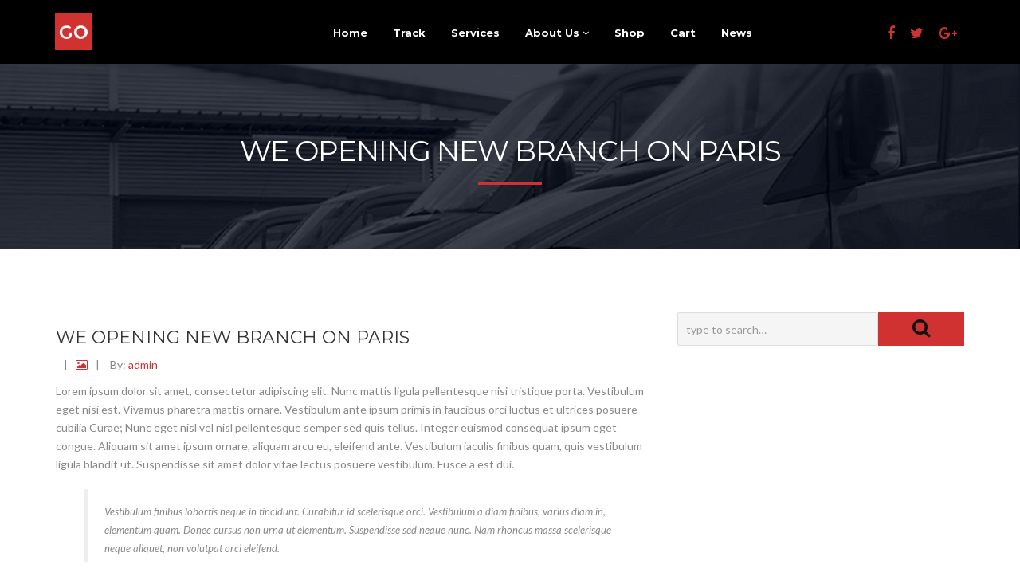

--- FILE ---
content_type: text/html; charset=UTF-8
request_url: https://bettykexpress.com/2011/03/09/we-opening-new-branch-on-paris/
body_size: 13428
content:
<!DOCTYPE html>
<html lang="en-US">
<head>
	<meta charset="UTF-8">
	<meta name="viewport" content="width=device-width, initial-scale=1">
	<meta name="SKYPE_TOOLBAR" content="SKYPE_TOOLBAR_PARSER_COMPATIBLE" />
	<link rel="profile" href="http://gmpg.org/xfn/11">
	<link rel="pingback" href="https://bettykexpress.com/xmlrpc.php">

    <!-- Favicons
    ================================================== -->
    
<title>We Opening New Branch on Paris &#8211; Bettyke Express Shipping &amp; Logistics</title>
<meta name='robots' content='max-image-preview:large' />
<link rel='dns-prefetch' href='//client.crisp.chat' />
<link rel='dns-prefetch' href='//maps.googleapis.com' />
<link rel='dns-prefetch' href='//fonts.googleapis.com' />
<link rel="alternate" type="application/rss+xml" title="Bettyke Express Shipping &amp; Logistics &raquo; Feed" href="https://bettykexpress.com/feed/" />
<link rel="alternate" type="application/rss+xml" title="Bettyke Express Shipping &amp; Logistics &raquo; Comments Feed" href="https://bettykexpress.com/comments/feed/" />
<link rel="alternate" type="application/rss+xml" title="Bettyke Express Shipping &amp; Logistics &raquo; We Opening New Branch on Paris Comments Feed" href="https://bettykexpress.com/2011/03/09/we-opening-new-branch-on-paris/feed/" />
<script type="text/javascript">
/* <![CDATA[ */
window._wpemojiSettings = {"baseUrl":"https:\/\/s.w.org\/images\/core\/emoji\/15.0.3\/72x72\/","ext":".png","svgUrl":"https:\/\/s.w.org\/images\/core\/emoji\/15.0.3\/svg\/","svgExt":".svg","source":{"concatemoji":"https:\/\/bettykexpress.com\/wp-includes\/js\/wp-emoji-release.min.js?ver=6.5.7"}};
/*! This file is auto-generated */
!function(i,n){var o,s,e;function c(e){try{var t={supportTests:e,timestamp:(new Date).valueOf()};sessionStorage.setItem(o,JSON.stringify(t))}catch(e){}}function p(e,t,n){e.clearRect(0,0,e.canvas.width,e.canvas.height),e.fillText(t,0,0);var t=new Uint32Array(e.getImageData(0,0,e.canvas.width,e.canvas.height).data),r=(e.clearRect(0,0,e.canvas.width,e.canvas.height),e.fillText(n,0,0),new Uint32Array(e.getImageData(0,0,e.canvas.width,e.canvas.height).data));return t.every(function(e,t){return e===r[t]})}function u(e,t,n){switch(t){case"flag":return n(e,"\ud83c\udff3\ufe0f\u200d\u26a7\ufe0f","\ud83c\udff3\ufe0f\u200b\u26a7\ufe0f")?!1:!n(e,"\ud83c\uddfa\ud83c\uddf3","\ud83c\uddfa\u200b\ud83c\uddf3")&&!n(e,"\ud83c\udff4\udb40\udc67\udb40\udc62\udb40\udc65\udb40\udc6e\udb40\udc67\udb40\udc7f","\ud83c\udff4\u200b\udb40\udc67\u200b\udb40\udc62\u200b\udb40\udc65\u200b\udb40\udc6e\u200b\udb40\udc67\u200b\udb40\udc7f");case"emoji":return!n(e,"\ud83d\udc26\u200d\u2b1b","\ud83d\udc26\u200b\u2b1b")}return!1}function f(e,t,n){var r="undefined"!=typeof WorkerGlobalScope&&self instanceof WorkerGlobalScope?new OffscreenCanvas(300,150):i.createElement("canvas"),a=r.getContext("2d",{willReadFrequently:!0}),o=(a.textBaseline="top",a.font="600 32px Arial",{});return e.forEach(function(e){o[e]=t(a,e,n)}),o}function t(e){var t=i.createElement("script");t.src=e,t.defer=!0,i.head.appendChild(t)}"undefined"!=typeof Promise&&(o="wpEmojiSettingsSupports",s=["flag","emoji"],n.supports={everything:!0,everythingExceptFlag:!0},e=new Promise(function(e){i.addEventListener("DOMContentLoaded",e,{once:!0})}),new Promise(function(t){var n=function(){try{var e=JSON.parse(sessionStorage.getItem(o));if("object"==typeof e&&"number"==typeof e.timestamp&&(new Date).valueOf()<e.timestamp+604800&&"object"==typeof e.supportTests)return e.supportTests}catch(e){}return null}();if(!n){if("undefined"!=typeof Worker&&"undefined"!=typeof OffscreenCanvas&&"undefined"!=typeof URL&&URL.createObjectURL&&"undefined"!=typeof Blob)try{var e="postMessage("+f.toString()+"("+[JSON.stringify(s),u.toString(),p.toString()].join(",")+"));",r=new Blob([e],{type:"text/javascript"}),a=new Worker(URL.createObjectURL(r),{name:"wpTestEmojiSupports"});return void(a.onmessage=function(e){c(n=e.data),a.terminate(),t(n)})}catch(e){}c(n=f(s,u,p))}t(n)}).then(function(e){for(var t in e)n.supports[t]=e[t],n.supports.everything=n.supports.everything&&n.supports[t],"flag"!==t&&(n.supports.everythingExceptFlag=n.supports.everythingExceptFlag&&n.supports[t]);n.supports.everythingExceptFlag=n.supports.everythingExceptFlag&&!n.supports.flag,n.DOMReady=!1,n.readyCallback=function(){n.DOMReady=!0}}).then(function(){return e}).then(function(){var e;n.supports.everything||(n.readyCallback(),(e=n.source||{}).concatemoji?t(e.concatemoji):e.wpemoji&&e.twemoji&&(t(e.twemoji),t(e.wpemoji)))}))}((window,document),window._wpemojiSettings);
/* ]]> */
</script>

<link rel='stylesheet' id='omnisend-woocommerce-checkout-block-checkout-newsletter-subscription-block-css' href='https://bettykexpress.com/wp-content/plugins/omnisend-connect/includes/blocks/build/omnisend-checkout-block.css?ver=0.1.1' type='text/css' media='all' />
<style id='wp-emoji-styles-inline-css' type='text/css'>

	img.wp-smiley, img.emoji {
		display: inline !important;
		border: none !important;
		box-shadow: none !important;
		height: 1em !important;
		width: 1em !important;
		margin: 0 0.07em !important;
		vertical-align: -0.1em !important;
		background: none !important;
		padding: 0 !important;
	}
</style>
<link rel='stylesheet' id='wp-block-library-css' href='https://bettykexpress.com/wp-includes/css/dist/block-library/style.min.css?ver=6.5.7' type='text/css' media='all' />
<style id='classic-theme-styles-inline-css' type='text/css'>
/*! This file is auto-generated */
.wp-block-button__link{color:#fff;background-color:#32373c;border-radius:9999px;box-shadow:none;text-decoration:none;padding:calc(.667em + 2px) calc(1.333em + 2px);font-size:1.125em}.wp-block-file__button{background:#32373c;color:#fff;text-decoration:none}
</style>
<style id='global-styles-inline-css' type='text/css'>
body{--wp--preset--color--black: #000000;--wp--preset--color--cyan-bluish-gray: #abb8c3;--wp--preset--color--white: #ffffff;--wp--preset--color--pale-pink: #f78da7;--wp--preset--color--vivid-red: #cf2e2e;--wp--preset--color--luminous-vivid-orange: #ff6900;--wp--preset--color--luminous-vivid-amber: #fcb900;--wp--preset--color--light-green-cyan: #7bdcb5;--wp--preset--color--vivid-green-cyan: #00d084;--wp--preset--color--pale-cyan-blue: #8ed1fc;--wp--preset--color--vivid-cyan-blue: #0693e3;--wp--preset--color--vivid-purple: #9b51e0;--wp--preset--gradient--vivid-cyan-blue-to-vivid-purple: linear-gradient(135deg,rgba(6,147,227,1) 0%,rgb(155,81,224) 100%);--wp--preset--gradient--light-green-cyan-to-vivid-green-cyan: linear-gradient(135deg,rgb(122,220,180) 0%,rgb(0,208,130) 100%);--wp--preset--gradient--luminous-vivid-amber-to-luminous-vivid-orange: linear-gradient(135deg,rgba(252,185,0,1) 0%,rgba(255,105,0,1) 100%);--wp--preset--gradient--luminous-vivid-orange-to-vivid-red: linear-gradient(135deg,rgba(255,105,0,1) 0%,rgb(207,46,46) 100%);--wp--preset--gradient--very-light-gray-to-cyan-bluish-gray: linear-gradient(135deg,rgb(238,238,238) 0%,rgb(169,184,195) 100%);--wp--preset--gradient--cool-to-warm-spectrum: linear-gradient(135deg,rgb(74,234,220) 0%,rgb(151,120,209) 20%,rgb(207,42,186) 40%,rgb(238,44,130) 60%,rgb(251,105,98) 80%,rgb(254,248,76) 100%);--wp--preset--gradient--blush-light-purple: linear-gradient(135deg,rgb(255,206,236) 0%,rgb(152,150,240) 100%);--wp--preset--gradient--blush-bordeaux: linear-gradient(135deg,rgb(254,205,165) 0%,rgb(254,45,45) 50%,rgb(107,0,62) 100%);--wp--preset--gradient--luminous-dusk: linear-gradient(135deg,rgb(255,203,112) 0%,rgb(199,81,192) 50%,rgb(65,88,208) 100%);--wp--preset--gradient--pale-ocean: linear-gradient(135deg,rgb(255,245,203) 0%,rgb(182,227,212) 50%,rgb(51,167,181) 100%);--wp--preset--gradient--electric-grass: linear-gradient(135deg,rgb(202,248,128) 0%,rgb(113,206,126) 100%);--wp--preset--gradient--midnight: linear-gradient(135deg,rgb(2,3,129) 0%,rgb(40,116,252) 100%);--wp--preset--font-size--small: 13px;--wp--preset--font-size--medium: 20px;--wp--preset--font-size--large: 36px;--wp--preset--font-size--x-large: 42px;--wp--preset--spacing--20: 0.44rem;--wp--preset--spacing--30: 0.67rem;--wp--preset--spacing--40: 1rem;--wp--preset--spacing--50: 1.5rem;--wp--preset--spacing--60: 2.25rem;--wp--preset--spacing--70: 3.38rem;--wp--preset--spacing--80: 5.06rem;--wp--preset--shadow--natural: 6px 6px 9px rgba(0, 0, 0, 0.2);--wp--preset--shadow--deep: 12px 12px 50px rgba(0, 0, 0, 0.4);--wp--preset--shadow--sharp: 6px 6px 0px rgba(0, 0, 0, 0.2);--wp--preset--shadow--outlined: 6px 6px 0px -3px rgba(255, 255, 255, 1), 6px 6px rgba(0, 0, 0, 1);--wp--preset--shadow--crisp: 6px 6px 0px rgba(0, 0, 0, 1);}:where(.is-layout-flex){gap: 0.5em;}:where(.is-layout-grid){gap: 0.5em;}body .is-layout-flex{display: flex;}body .is-layout-flex{flex-wrap: wrap;align-items: center;}body .is-layout-flex > *{margin: 0;}body .is-layout-grid{display: grid;}body .is-layout-grid > *{margin: 0;}:where(.wp-block-columns.is-layout-flex){gap: 2em;}:where(.wp-block-columns.is-layout-grid){gap: 2em;}:where(.wp-block-post-template.is-layout-flex){gap: 1.25em;}:where(.wp-block-post-template.is-layout-grid){gap: 1.25em;}.has-black-color{color: var(--wp--preset--color--black) !important;}.has-cyan-bluish-gray-color{color: var(--wp--preset--color--cyan-bluish-gray) !important;}.has-white-color{color: var(--wp--preset--color--white) !important;}.has-pale-pink-color{color: var(--wp--preset--color--pale-pink) !important;}.has-vivid-red-color{color: var(--wp--preset--color--vivid-red) !important;}.has-luminous-vivid-orange-color{color: var(--wp--preset--color--luminous-vivid-orange) !important;}.has-luminous-vivid-amber-color{color: var(--wp--preset--color--luminous-vivid-amber) !important;}.has-light-green-cyan-color{color: var(--wp--preset--color--light-green-cyan) !important;}.has-vivid-green-cyan-color{color: var(--wp--preset--color--vivid-green-cyan) !important;}.has-pale-cyan-blue-color{color: var(--wp--preset--color--pale-cyan-blue) !important;}.has-vivid-cyan-blue-color{color: var(--wp--preset--color--vivid-cyan-blue) !important;}.has-vivid-purple-color{color: var(--wp--preset--color--vivid-purple) !important;}.has-black-background-color{background-color: var(--wp--preset--color--black) !important;}.has-cyan-bluish-gray-background-color{background-color: var(--wp--preset--color--cyan-bluish-gray) !important;}.has-white-background-color{background-color: var(--wp--preset--color--white) !important;}.has-pale-pink-background-color{background-color: var(--wp--preset--color--pale-pink) !important;}.has-vivid-red-background-color{background-color: var(--wp--preset--color--vivid-red) !important;}.has-luminous-vivid-orange-background-color{background-color: var(--wp--preset--color--luminous-vivid-orange) !important;}.has-luminous-vivid-amber-background-color{background-color: var(--wp--preset--color--luminous-vivid-amber) !important;}.has-light-green-cyan-background-color{background-color: var(--wp--preset--color--light-green-cyan) !important;}.has-vivid-green-cyan-background-color{background-color: var(--wp--preset--color--vivid-green-cyan) !important;}.has-pale-cyan-blue-background-color{background-color: var(--wp--preset--color--pale-cyan-blue) !important;}.has-vivid-cyan-blue-background-color{background-color: var(--wp--preset--color--vivid-cyan-blue) !important;}.has-vivid-purple-background-color{background-color: var(--wp--preset--color--vivid-purple) !important;}.has-black-border-color{border-color: var(--wp--preset--color--black) !important;}.has-cyan-bluish-gray-border-color{border-color: var(--wp--preset--color--cyan-bluish-gray) !important;}.has-white-border-color{border-color: var(--wp--preset--color--white) !important;}.has-pale-pink-border-color{border-color: var(--wp--preset--color--pale-pink) !important;}.has-vivid-red-border-color{border-color: var(--wp--preset--color--vivid-red) !important;}.has-luminous-vivid-orange-border-color{border-color: var(--wp--preset--color--luminous-vivid-orange) !important;}.has-luminous-vivid-amber-border-color{border-color: var(--wp--preset--color--luminous-vivid-amber) !important;}.has-light-green-cyan-border-color{border-color: var(--wp--preset--color--light-green-cyan) !important;}.has-vivid-green-cyan-border-color{border-color: var(--wp--preset--color--vivid-green-cyan) !important;}.has-pale-cyan-blue-border-color{border-color: var(--wp--preset--color--pale-cyan-blue) !important;}.has-vivid-cyan-blue-border-color{border-color: var(--wp--preset--color--vivid-cyan-blue) !important;}.has-vivid-purple-border-color{border-color: var(--wp--preset--color--vivid-purple) !important;}.has-vivid-cyan-blue-to-vivid-purple-gradient-background{background: var(--wp--preset--gradient--vivid-cyan-blue-to-vivid-purple) !important;}.has-light-green-cyan-to-vivid-green-cyan-gradient-background{background: var(--wp--preset--gradient--light-green-cyan-to-vivid-green-cyan) !important;}.has-luminous-vivid-amber-to-luminous-vivid-orange-gradient-background{background: var(--wp--preset--gradient--luminous-vivid-amber-to-luminous-vivid-orange) !important;}.has-luminous-vivid-orange-to-vivid-red-gradient-background{background: var(--wp--preset--gradient--luminous-vivid-orange-to-vivid-red) !important;}.has-very-light-gray-to-cyan-bluish-gray-gradient-background{background: var(--wp--preset--gradient--very-light-gray-to-cyan-bluish-gray) !important;}.has-cool-to-warm-spectrum-gradient-background{background: var(--wp--preset--gradient--cool-to-warm-spectrum) !important;}.has-blush-light-purple-gradient-background{background: var(--wp--preset--gradient--blush-light-purple) !important;}.has-blush-bordeaux-gradient-background{background: var(--wp--preset--gradient--blush-bordeaux) !important;}.has-luminous-dusk-gradient-background{background: var(--wp--preset--gradient--luminous-dusk) !important;}.has-pale-ocean-gradient-background{background: var(--wp--preset--gradient--pale-ocean) !important;}.has-electric-grass-gradient-background{background: var(--wp--preset--gradient--electric-grass) !important;}.has-midnight-gradient-background{background: var(--wp--preset--gradient--midnight) !important;}.has-small-font-size{font-size: var(--wp--preset--font-size--small) !important;}.has-medium-font-size{font-size: var(--wp--preset--font-size--medium) !important;}.has-large-font-size{font-size: var(--wp--preset--font-size--large) !important;}.has-x-large-font-size{font-size: var(--wp--preset--font-size--x-large) !important;}
.wp-block-navigation a:where(:not(.wp-element-button)){color: inherit;}
:where(.wp-block-post-template.is-layout-flex){gap: 1.25em;}:where(.wp-block-post-template.is-layout-grid){gap: 1.25em;}
:where(.wp-block-columns.is-layout-flex){gap: 2em;}:where(.wp-block-columns.is-layout-grid){gap: 2em;}
.wp-block-pullquote{font-size: 1.5em;line-height: 1.6;}
</style>
<link rel='stylesheet' id='contact-form-7-css' href='https://bettykexpress.com/wp-content/plugins/contact-form-7/includes/css/styles.css?ver=6.1.4' type='text/css' media='all' />
<link rel='stylesheet' id='woocommerce-layout-css' href='https://bettykexpress.com/wp-content/plugins/woocommerce/assets/css/woocommerce-layout.css?ver=10.4.3' type='text/css' media='all' />
<link rel='stylesheet' id='woocommerce-smallscreen-css' href='https://bettykexpress.com/wp-content/plugins/woocommerce/assets/css/woocommerce-smallscreen.css?ver=10.4.3' type='text/css' media='only screen and (max-width: 768px)' />
<link rel='stylesheet' id='woocommerce-general-css' href='https://bettykexpress.com/wp-content/plugins/woocommerce/assets/css/woocommerce.css?ver=10.4.3' type='text/css' media='all' />
<style id='woocommerce-inline-inline-css' type='text/css'>
.woocommerce form .form-row .required { visibility: visible; }
</style>
<link rel='stylesheet' id='gocargo-fonts-css' href='https://fonts.googleapis.com/css?family=Open+Sans%3A400%2C300%2C300italic%2C400italic%2C700%2C700italic%2C900%2C900italic%7CLato%3A400%2C300%2C300italic%2C400italic%2C700%2C700italic%2C900%2C900italic%7CMontserrat%3A400%2C700%7CRoboto+Slab%3A400%2C300%2C700%7CMerriweather%3A400%2C400italic%2C700%2C700italic&#038;subset=latin%2Clatin-ext' type='text/css' media='all' />
<link rel='stylesheet' id='gocargo-bootstrap-css' href='https://bettykexpress.com/wp-content/themes/gocargo/css/bootstrap.css?ver=6.5.7' type='text/css' media='all' />
<link rel='stylesheet' id='gocargo-font-awesome-css' href='https://bettykexpress.com/wp-content/themes/gocargo/fonts/font-awesome/css/font-awesome.css?ver=6.5.7' type='text/css' media='all' />
<link rel='stylesheet' id='gocargo-et-line-font-css' href='https://bettykexpress.com/wp-content/themes/gocargo/fonts/et-line-font/style.css?ver=6.5.7' type='text/css' media='all' />
<link rel='stylesheet' id='gocargo-owl-carousel-css' href='https://bettykexpress.com/wp-content/themes/gocargo/css/owl.carousel.css?ver=6.5.7' type='text/css' media='all' />
<link rel='stylesheet' id='gocargo-owl-theme-css' href='https://bettykexpress.com/wp-content/themes/gocargo/css/owl.theme.css?ver=6.5.7' type='text/css' media='all' />
<link rel='stylesheet' id='gocargo-owl-transitions-css' href='https://bettykexpress.com/wp-content/themes/gocargo/css/owl.transitions.css?ver=6.5.7' type='text/css' media='all' />
<link rel='stylesheet' id='gocargo-animate-css' href='https://bettykexpress.com/wp-content/themes/gocargo/css/animate.css?ver=6.5.7' type='text/css' media='all' />
<link rel='stylesheet' id='gocargo-let-it-snow-css' href='https://bettykexpress.com/wp-content/themes/gocargo/css/let-it-snow.css?ver=6.5.7' type='text/css' media='all' />
<link rel='stylesheet' id='gocargo-magnific-css-css' href='https://bettykexpress.com/wp-content/themes/gocargo/css/magnific-popup.css?ver=6.5.7' type='text/css' media='all' />
<link rel='stylesheet' id='gocargo-style-css' href='https://bettykexpress.com/wp-content/themes/gocargo/style.css?ver=6.5.7' type='text/css' media='all' />
<link rel='stylesheet' id='gocargo-rev-settings-css' href='https://bettykexpress.com/wp-content/themes/gocargo/css/rev-settings.css?ver=6.5.7' type='text/css' media='all' />
<link rel='stylesheet' id='slb_core-css' href='https://bettykexpress.com/wp-content/plugins/simple-lightbox/client/css/app.css?ver=2.9.4' type='text/css' media='all' />
<script type="text/javascript" src="https://bettykexpress.com/wp-includes/js/jquery/jquery.min.js?ver=3.7.1" id="jquery-core-js"></script>
<script type="text/javascript" src="https://bettykexpress.com/wp-includes/js/jquery/jquery-migrate.min.js?ver=3.4.1" id="jquery-migrate-js"></script>
<script type="text/javascript" src="https://bettykexpress.com/wp-content/plugins/woocommerce/assets/js/jquery-blockui/jquery.blockUI.min.js?ver=2.7.0-wc.10.4.3" id="wc-jquery-blockui-js" data-wp-strategy="defer"></script>
<script type="text/javascript" id="wc-add-to-cart-js-extra">
/* <![CDATA[ */
var wc_add_to_cart_params = {"ajax_url":"\/wp-admin\/admin-ajax.php","wc_ajax_url":"\/?wc-ajax=%%endpoint%%","i18n_view_cart":"View cart","cart_url":"https:\/\/bettykexpress.com\/cart\/","is_cart":"","cart_redirect_after_add":"no"};
/* ]]> */
</script>
<script type="text/javascript" src="https://bettykexpress.com/wp-content/plugins/woocommerce/assets/js/frontend/add-to-cart.min.js?ver=10.4.3" id="wc-add-to-cart-js" data-wp-strategy="defer"></script>
<script type="text/javascript" src="https://bettykexpress.com/wp-content/plugins/woocommerce/assets/js/js-cookie/js.cookie.min.js?ver=2.1.4-wc.10.4.3" id="wc-js-cookie-js" defer="defer" data-wp-strategy="defer"></script>
<script type="text/javascript" id="woocommerce-js-extra">
/* <![CDATA[ */
var woocommerce_params = {"ajax_url":"\/wp-admin\/admin-ajax.php","wc_ajax_url":"\/?wc-ajax=%%endpoint%%","i18n_password_show":"Show password","i18n_password_hide":"Hide password"};
/* ]]> */
</script>
<script type="text/javascript" src="https://bettykexpress.com/wp-content/plugins/woocommerce/assets/js/frontend/woocommerce.min.js?ver=10.4.3" id="woocommerce-js" defer="defer" data-wp-strategy="defer"></script>
<script type="text/javascript" src="https://bettykexpress.com/wp-content/plugins/js_composer/assets/js/vendors/woocommerce-add-to-cart.js?ver=6.7.0" id="vc_woocommerce-add-to-cart-js-js"></script>
<script type="text/javascript" src="https://bettykexpress.com/wp-content/themes/gocargo/js/owl.carousel.js?ver=20151228" id="gocargo-carousel-js"></script>
<script type="text/javascript" src="https://maps.googleapis.com/maps/api/js?key=AIzaSyAvpnlHRidMIU374bKM5-sx8ruc01OvDjI&amp;ver=20151228" id="gocargo-mapapi-js"></script>
<script type="text/javascript" id="react-jsx-runtime-dependency-error-js-after">
/* <![CDATA[ */
console.error( "Payment gateway with handle 'wc-payment-method-bacs' has been deactivated in Cart and Checkout blocks because its dependency 'react-jsx-runtime' is not registered. Read the docs about registering assets for payment methods: https://github.com/woocommerce/woocommerce-blocks/blob/060f63c04f0f34f645200b5d4da9212125c49177/docs/third-party-developers/extensibility/checkout-payment-methods/payment-method-integration.md#registering-assets" );
/* ]]> */
</script>
<link rel="https://api.w.org/" href="https://bettykexpress.com/wp-json/" /><link rel="alternate" type="application/json" href="https://bettykexpress.com/wp-json/wp/v2/posts/341" /><link rel="EditURI" type="application/rsd+xml" title="RSD" href="https://bettykexpress.com/xmlrpc.php?rsd" />
<meta name="generator" content="WordPress 6.5.7" />
<meta name="generator" content="WooCommerce 10.4.3" />
<link rel="canonical" href="https://bettykexpress.com/2011/03/09/we-opening-new-branch-on-paris/" />
<link rel='shortlink' href='https://bettykexpress.com/?p=341' />
<link rel="alternate" type="application/json+oembed" href="https://bettykexpress.com/wp-json/oembed/1.0/embed?url=https%3A%2F%2Fbettykexpress.com%2F2011%2F03%2F09%2Fwe-opening-new-branch-on-paris%2F" />
<link rel="alternate" type="text/xml+oembed" href="https://bettykexpress.com/wp-json/oembed/1.0/embed?url=https%3A%2F%2Fbettykexpress.com%2F2011%2F03%2F09%2Fwe-opening-new-branch-on-paris%2F&#038;format=xml" />
<script type="text/javascript"> window.$crisp=[];window.CRISP_WEBSITE_ID="53c17c59-03e8-41fd-8a8c-2aadc41562ab";(function(){ d=document;s=d.createElement("script"); s.src="https://client.crisp.chat/l.js"; s.async=1;d.getElementsByTagName("head")[0].appendChild(s);})(); </script>
<meta name="google-site-verification" content="iUqNdj0YCHVOP-4D3TrpHbCHsKl3eS4iwN_qKW28i8w" />
<!-- Google tag (gtag.js) -->
<script async src="https://www.googletagmanager.com/gtag/js?id=G-C3FWTCBYZ2"></script>
<script>
  window.dataLayer = window.dataLayer || [];
  function gtag(){dataLayer.push(arguments);}
  gtag('js', new Date());

  gtag('config', 'G-C3FWTCBYZ2');
</script>
<!-- html fragment -->
<div id="container"></div><meta name="generator" content="Redux 4.5.10" />        
    <style type="text/css">     
      /* 01 MAIN STYLES
      ****************************************************************************************************/
      ::selection {
        color: #fff;
        background: #D03232;
      }
      ::-moz-selection {
        color: #fff;
        background: #D03232;
      }      
      /* Preload Setting */
      #preloader {
        background-image: url(https://bettykexpress.com/wp-content/themes/gocargo/images/loader.gif);
      }
      header{
                  background-color:#000000;
              }
      header.smaller, header.cbp-af-header-shrink{
                  background-color:#FFFFFF;
         
      }
      #mainmenu > li > a{color: #FFFFFF;}
      #mainmenu > li > a:hover {color: #D03232;}
      header.cbp-af-header-shrink #mainmenu a{color: #212121;}
      #mainmenu > li.current-menu-item > a, nav ul#mainmenu > li.current-menu-ancestor > a {color: #D03232;}
      #mainmenu li li.current-menu-item > a, #mainmenu li li.current-menu-ancestor > a {background-color:#D03232;}

      
      @media (max-width: 992px) {
        header.cbp-af-header, #mainmenu li li, header.cbp-af-header-shrink {
          background-color:transparent;
        }
                  #mainmenu li {border-bottom-color:#EEEEEE;}
          #mainmenu > li li:first-child {border-top-color:#EEEEEE;}
          #mainmenu li ul {border-top-color:#EEEEEE;} 
                
        #mainmenu li a, #mainmenu li li > a:after, #mainmenu li li a, 
        header.cbp-af-header-shrink #mainmenu li a, 
        header.cbp-af-header-shrink #mainmenu li li > a:after, header.cbp-af-header-shrink #mainmenu li li a{
          color: transparent;
        }  
        #mainmenu li li.current-menu-item > a, #mainmenu li li.current-menu-ancestor > a,
        nav ul#mainmenu > li.current-menu-ancestor > a:hover {color: #fff;}
      }

      /* Customize Sub Header on Top Page */
      
      a,
      .id-color,
      .list-2-col li:hover a,
      .list-2-col li:hover:before,
      .twitter-widget li a,
      #subheader h1.page-title,
      .counter .num,
      h1.id-color,h2.id-color,
      .team-list .name,
      .timeline-year .date,
      footer .social i:hover,
      .news-item .fa,
      .pagination li a, header .social a, header .social li a, header .social li a:hover, .feature-box i,
      .team-social-icons i, .date-box, .news-item.style-3 .date, header .search-form:before, .info-box i,
      .news-item.style-2 a:hover h4, .btn-open-map span.url, header .info ul.info-list li i, .news-item.style-3 a:hover h4,
      .id-color h2, .title-with-icon-box > i, #mainmenu a.mPS2id-highlight, header.cbp-af-header-shrink #mainmenu a.mPS2id-highlight,
      .exo_tab .exo_nav .nav-item > div h5, .twitter-link
      {color:#D03232;}

      .divider-deco span,
      .box-icon-small i ,
      .tiny-border,
      .bg-color,
      .btn-custom,
      .news-list-date .date,
      .feature-box.icon-square > i,
      .owl-custom-nav .btn-next:before,
      .owl-custom-nav .btn-prev:before,
      #testi-carousel-2 blockquote, .testi-carousel-2 blockquote,
      .owl-theme .owl-controls .owl-page.active span,
      .awards-carousel .overlay,
      .side-nav li.active,
      .testi-box-1 blockquote,
      .simple-form input[type=submit],
      .btn-expand:before,
      .faq .icon-search,
      #mainmenu li li a:hover,
      .pagination li.active a,
      .news-item .quote,
      .ex-gallery .small-border,
      #menu-btn , .news-item.style-2 .date,
      .timeline.custom-tl > li > .timeline-badge,
      ul.progress li.active,
      ul.progress li.beforeactive:before,
      .small-border, .social-icons i, .icon-big,
      .call-to-action, a.btn-slider, .h-line, .preview2 .bloglist-small .date-box, 
      .preview2 .testi-carousel-2 blockquote,
      .widget_nav_menu ul li.current-menu-item, .widget_search #btn-search,
      .pagination li.active a, .pagination li span.current, 
      .footer-widget .newsletter-widget form .newsletter-submit,
      #back-to-top, .bloglist-small .date-box, .cta-form input[type=submit], .cta-form button,
      .owl-theme .owl-controls .owl-page.active span, .form-border.s1 .wpcf7-submit,
      .footer-col .newsletter .tnp-button, .preview3 .tnp-widget input.tnp-submit,
      nav ul#mainmenu > li.current-menu-ancestor > li.current-menu-ancestor > a
      {background-color:#D03232;}

      .line-deco span:before,
      .line-deco span:after,
      .box-icon-small .btn-arrow span.line,
      .sub-intro-text span:before,
      .sub-intro-text span:after,
      .crumb span:before,
      .crumb span:after,
      .pagination li.active a, .social-icons i, .social-icons i:hover, .feature-box i.icon-s1, 
      .form-border.s1 .wpcf7-form-control:focus, .widget_search #search:focus, input[type="text"]:focus, 
      input[type="email"]:focus, textarea:focus, .form-border.s1 .wpcf7-submit, .preview3 .tnp-widget input.tnp-submit
      {border-color:#D03232;}

      .bg_transparent.vc_tta.vc_general .vc_tta-panel, .box-with-icon-left .text {border-left-color:#D03232;}
      ul.progress li.active:after {
        border-color: transparent transparent transparent #D03232;
      }
      .arrow-down{
        border-top-color: #D03232;
      }
      .team-profile .text, .btn-open-map span.line {border-top-color: #D03232;}
      .widget_search #search:focus, .pagination li.active a, .pagination li span.current {border-color: #D03232;}

      .preview1 .bloglist-small .date-box {background-color: #eee;}

      .exo_tab.tab_map .exo_nav .nav-item > div.active, .exo_tab.tab_map .exo_nav .nav-item > div:hover {
        border-bottom-color: #D03232;
      }

      /**** Custom CSS Footer ****/      
          </style>
	<noscript><style>.woocommerce-product-gallery{ opacity: 1 !important; }</style></noscript>
	<meta name="generator" content="Powered by WPBakery Page Builder - drag and drop page builder for WordPress."/>
<meta name="generator" content="Powered by Slider Revolution 6.5.4 - responsive, Mobile-Friendly Slider Plugin for WordPress with comfortable drag and drop interface." />
<link rel="icon" href="https://bettykexpress.com/wp-content/uploads/2021/10/cropped-favicon-3-32x32.png" sizes="32x32" />
<link rel="icon" href="https://bettykexpress.com/wp-content/uploads/2021/10/cropped-favicon-3-192x192.png" sizes="192x192" />
<link rel="apple-touch-icon" href="https://bettykexpress.com/wp-content/uploads/2021/10/cropped-favicon-3-180x180.png" />
<meta name="msapplication-TileImage" content="https://bettykexpress.com/wp-content/uploads/2021/10/cropped-favicon-3-270x270.png" />
<script type="text/javascript">function setREVStartSize(e){
			//window.requestAnimationFrame(function() {				 
				window.RSIW = window.RSIW===undefined ? window.innerWidth : window.RSIW;	
				window.RSIH = window.RSIH===undefined ? window.innerHeight : window.RSIH;	
				try {								
					var pw = document.getElementById(e.c).parentNode.offsetWidth,
						newh;
					pw = pw===0 || isNaN(pw) ? window.RSIW : pw;
					e.tabw = e.tabw===undefined ? 0 : parseInt(e.tabw);
					e.thumbw = e.thumbw===undefined ? 0 : parseInt(e.thumbw);
					e.tabh = e.tabh===undefined ? 0 : parseInt(e.tabh);
					e.thumbh = e.thumbh===undefined ? 0 : parseInt(e.thumbh);
					e.tabhide = e.tabhide===undefined ? 0 : parseInt(e.tabhide);
					e.thumbhide = e.thumbhide===undefined ? 0 : parseInt(e.thumbhide);
					e.mh = e.mh===undefined || e.mh=="" || e.mh==="auto" ? 0 : parseInt(e.mh,0);		
					if(e.layout==="fullscreen" || e.l==="fullscreen") 						
						newh = Math.max(e.mh,window.RSIH);					
					else{					
						e.gw = Array.isArray(e.gw) ? e.gw : [e.gw];
						for (var i in e.rl) if (e.gw[i]===undefined || e.gw[i]===0) e.gw[i] = e.gw[i-1];					
						e.gh = e.el===undefined || e.el==="" || (Array.isArray(e.el) && e.el.length==0)? e.gh : e.el;
						e.gh = Array.isArray(e.gh) ? e.gh : [e.gh];
						for (var i in e.rl) if (e.gh[i]===undefined || e.gh[i]===0) e.gh[i] = e.gh[i-1];
											
						var nl = new Array(e.rl.length),
							ix = 0,						
							sl;					
						e.tabw = e.tabhide>=pw ? 0 : e.tabw;
						e.thumbw = e.thumbhide>=pw ? 0 : e.thumbw;
						e.tabh = e.tabhide>=pw ? 0 : e.tabh;
						e.thumbh = e.thumbhide>=pw ? 0 : e.thumbh;					
						for (var i in e.rl) nl[i] = e.rl[i]<window.RSIW ? 0 : e.rl[i];
						sl = nl[0];									
						for (var i in nl) if (sl>nl[i] && nl[i]>0) { sl = nl[i]; ix=i;}															
						var m = pw>(e.gw[ix]+e.tabw+e.thumbw) ? 1 : (pw-(e.tabw+e.thumbw)) / (e.gw[ix]);					
						newh =  (e.gh[ix] * m) + (e.tabh + e.thumbh);
					}
					var el = document.getElementById(e.c);
					if (el!==null && el) el.style.height = newh+"px";					
					el = document.getElementById(e.c+"_wrapper");
					if (el!==null && el) el.style.height = newh+"px";
				} catch(e){
					console.log("Failure at Presize of Slider:" + e)
				}					   
			//});
		  };</script>
		<style type="text/css" id="wp-custom-css">
			/*
You can add your own CSS here.

Click the help icon above to learn more.
*/
		</style>
		<style id="gocargo_option-dynamic-css" title="dynamic-css" class="redux-options-output">#preloader{background-color:#ffffff;}footer h3, footerh4, footerh5, footer h6{color:#FFFFFF;}footer{color:#CCCCCC;}footer{background-color:#101314;}</style><noscript><style> .wpb_animate_when_almost_visible { opacity: 1; }</style></noscript></head>
<body class="post-template-default single single-post postid-341 single-format-image theme-gocargo woocommerce-no-js preview1 wpb-js-composer js-comp-ver-6.7.0 vc_responsive">
<div id="preloader"></div><div id="wrapper">
	<!-- header begin -->
    <header class="overlay menu-back cbp-af-header site-header-1">
        <div class="container">
            <span id="menu-btn"></span>
            <div class="row">
                <div class="col-md-3">
                    <!-- logo begin -->
                    <div id="logo">
                        <div class="inner">
                            <a href="https://bettykexpress.com/">
                                <img src="https://bettykexpress.com/wp-content/uploads/2021/10/favicon-2.png" alt="Bettyke Express Shipping &amp; Logistics" class="logo-1">                                <img src="https://bettykexpress.com/wp-content/uploads/2021/10/favicon-2.png" alt="Bettyke Express Shipping &amp; Logistics" class="logo-2">    
                            </a>
                        </div>
                    </div>
                    <!-- logo close -->
                </div>

                <div class="col-md-9">
                    <!-- mainmenu begin -->
                    <nav id="mainmenu-container">
                    	<ul id="mainmenu"><li id="menu-item-476" class="menu-item menu-item-type-post_type menu-item-object-page menu-item-home menu-item-476"><a  title="Home" href="https://bettykexpress.com/">Home</a></li>
<li id="menu-item-461" class="menu-item menu-item-type-post_type menu-item-object-page menu-item-461"><a  title="Track" href="https://bettykexpress.com/track/">Track</a></li>
<li id="menu-item-459" class="menu-item menu-item-type-post_type menu-item-object-page menu-item-459"><a  title="Services" href="https://bettykexpress.com/our-services/">Services</a></li>
<li id="menu-item-465" class="menu-item menu-item-type-post_type menu-item-object-page menu-item-has-children menu-item-465 "><a  title="About Us" href="https://bettykexpress.com/about-us/">About Us <i class="fa fa-angle-down"></i></a>
<ul role="menu" class="">
	<li id="menu-item-1496" class="menu-item menu-item-type-post_type menu-item-object-page menu-item-privacy-policy menu-item-1496"><a  title="Privacy Policy" href="https://bettykexpress.com/privacy-policy/">Privacy Policy</a></li>
	<li id="menu-item-1500" class="menu-item menu-item-type-post_type menu-item-object-page menu-item-1500"><a  title="Refund and Returns Policy" href="https://bettykexpress.com/refund_returns/">Refund and Returns Policy</a></li>
	<li id="menu-item-466" class="menu-item menu-item-type-post_type menu-item-object-page menu-item-466"><a  title="Contact Us" href="https://bettykexpress.com/contact/">Contact Us</a></li>
</ul>
</li>
<li id="menu-item-845" class="menu-item menu-item-type-post_type menu-item-object-page menu-item-845"><a  title="Shop" href="https://bettykexpress.com/shop/">Shop</a></li>
<li id="menu-item-846" class="menu-item menu-item-type-post_type menu-item-object-page menu-item-846"><a  title="Cart" href="https://bettykexpress.com/cart/">Cart</a></li>
<li id="menu-item-1535" class="menu-item menu-item-type-post_type menu-item-object-page menu-item-1535"><a  title="News" href="https://bettykexpress.com/news/">News</a></li>
</ul>                           
                    </nav>
                    <!-- mainmenu close -->

                     
                        <!-- social icons -->
                        <ul class="social">
                                                                
                                <li><a target="_blank" href="https://www.facebook.com/"><i class="fa fa-facebook"></i></a></li>                                   
                                                            
                                                                
                                <li><a target="_blank" href="https://twitter.com/"><i class="fa fa-twitter"></i></a></li>                                   
                                                            
                                                                
                                <li><a target="_blank" href="https://plus.google.com"><i class="fa fa-google-plus"></i></a></li>                                   
                                                                                                                                                
                              
                                                                                                                    
                                                           
                              
                                                                                                                                              
                             
                                                    </ul>
                        <!-- social icons close -->
                                    </div>
            </div>
        </div>
    </header>
    <!-- header close -->

	<!-- subheader begin -->
    <section id="subheader" class="page-news no-bottom" data-stellar-background-ratio="0.5"
           
                     >
        <div class="overlay">
            <div class="container">
                <div class="row">
                    <div class="col-md-12">
                                        	<h1>We Opening New Branch on Paris  </h1>
                        <div class="small-border wow flipInY" data-wow-delay=".8s" data-wow-duration=".8s"></div>
                        
                    </div>
                </div>
            </div>
        </div>
    </section>
    <!-- subheader close -->

    <div class="clearfix"></div>

    <!-- content begin -->
    <div id="content">
        <div class="container">
            <div class="row">
            	                <div class="col-md-8">
                    <div class="single_post news-item">
                                            	<div class="post-image">
	                        	                        			                          	  
			                            			                            		                          		                          	                      	</div>
	                      	<h2 class="single-title">We Opening New Branch on Paris</h2>
	                      	<div class="post-details"><span class="posted-on"><time class="entry-date published updated" datetime="2011-03-09T07:35:47+00:00"></time><span class="separator">|</span></span><i class='fa fa-picture-o'></i><span class="separator">|</span><span class="byline"> By: <a class="url fn n" href="https://bettykexpress.com/author/admin/">admin</a></span></div>
	                        <div class="post-content post-text">
	                        	<p>Lorem ipsum dolor sit amet, consectetur adipiscing elit. Nunc mattis ligula pellentesque nisi tristique porta. Vestibulum eget nisi est. Vivamus pharetra mattis ornare. Vestibulum ante ipsum primis in faucibus orci luctus et ultrices posuere cubilia Curae; Nunc eget nisl vel nisl pellentesque semper sed quis tellus. Integer euismod consequat ipsum eget congue. Aliquam sit amet ipsum ornare, aliquam arcu eu, eleifend ante. Vestibulum iaculis finibus quam, quis vestibulum ligula blandit ut. Suspendisse sit amet dolor vitae lectus posuere vestibulum. Fusce a est dui.</p>
<blockquote><p>Vestibulum finibus lobortis neque in tincidunt. Curabitur id scelerisque orci. Vestibulum a diam finibus, varius diam in, elementum quam. Donec cursus non urna ut elementum. Suspendisse sed neque nunc. Nam rhoncus massa scelerisque neque aliquet, non volutpat orci eleifend.</p></blockquote>
<p>Ut tellus ligula, interdum a interdum ut, egestas ut ipsum. Vivamus viverra consequat ipsum, nec auctor dolor eleifend sit amet. Nulla cursus fringilla metus a dictum. Morbi condimentum nibh nec elit luctus interdum. Aliquam sit amet massa rutrum tellus sollicitudin varius nec vitae felis. Proin ex tellus, euismod et nibh et, tempus consequat dolor. Sed sed malesuada ipsum. Nullam sed ligula eget dui eleifend euismod sit amet in sapien. Lorem ipsum dolor sit amet, consectetur adipiscing elit. In condimentum elementum hendrerit.</p>
<p>Nulla id rutrum nibh, vel ornare odio. Quisque ut nisi bibendum dolor aliquam malesuada. Fusce molestie laoreet elit placerat molestie. Sed commodo eros vel massa vehicula, eget fringilla lectus tristique. Suspendisse fermentum convallis felis, vitae finibus elit convallis in. Aliquam erat volutpat. Mauris posuere ligula interdum ullamcorper accumsan. Aenean ut diam eu velit feugiat iaculis eu vel augue. Vivamus suscipit volutpat nibh, at condimentum nisi accumsan mollis. Nam tristique accumsan lacus. Proin ultricies est et blandit lobortis. Curabitur a pretium metus, sit amet pulvinar nunc. Donec sagittis urna sit amet enim eleifend, ac finibus eros cursus. Aenean a sapien sollicitudin, consequat lorem sit amet, sollicitudin justo. Morbi id mauris mauris.</p>
	                        </div>					
	                        <div class="single_tags clearfix">
					            <div class="tags_text">
									<h5>Tags:</h5>
									<a href="https://bettykexpress.com/tag/marketing/" rel="tag">marketing</a>								</div>
							</div>		
														
<div id="comments" class="comments-area">

		

		    	<div id="respond" class="comment-respond">
		<h3 id="reply-title" class="comment-reply-title">Post a Comment <small><a rel="nofollow" id="cancel-comment-reply-link" href="/2011/03/09/we-opening-new-branch-on-paris/#respond" style="display:none;">Cancel reply</a></small></h3><p class="must-log-in">You must be <a href="https://bettykexpress.com/wp-login.php?redirect_to=https%3A%2F%2Fbettykexpress.com%2F2011%2F03%2F09%2Fwe-opening-new-branch-on-paris%2F">logged in</a> to post a comment.</p>	</div><!-- #respond -->
	
</div><!-- #comments -->
						                    </div>                    
                </div>

                                    <div id="sidebar" class="col-md-4"> 
                      
<div id="secondary" class="widget-area" role="complementary">
	<div id="search-2" class="widget widget_search"><form role="search" method="get" action="https://bettykexpress.com/" >  
        <input type="search" id="search" class="search-field form-control" value="" name="s" placeholder="type to search&hellip;" />
        <button id="btn-search" type="submit"></button>
        <div class="clearfix"></div>
    </form></div></div><!-- #secondary -->
                    </div>
                            </div>
        </div>
    </div>
    <!-- content close -->
	

         	<!-- footer begin -->
        <footer >
            
                            <div class="main-footer">
                    <div class="container">
                        <div class="row">
                            

	<div class="col-md-6 col-sm-6">
	    <div id="text-4" class="widget footer-widget widget_text"><h3>Our Services</h3><div class="tiny-border"></div>			<div class="textwidget"><li><a href="https://bettykexpress.com/services/ocean-freight/">Ocean Freight</a></li>
                            <li><a href="https://bettykexpress.com/services/air-freight/">Sky Freight</a></li>
                            <li><a href=https://bettykexpress.com/services/cargo-express/">Cargo Express</a></li>
                            <li><a href="https://bettykexpress.com/services/logistics/">Logistics</a></li>
                            <li><a href="https://bettykexpress.com/services/warehousing/">Warehousing</a></li>
                            <li><a href="https://bettykexpress.com/services/custom-brokerage/">Custom Brokerage</a></li></div>
		</div>	</div>

	<div class="col-md-6 col-sm-6">
	    <div id="text-5" class="widget footer-widget widget_text"><h3>Head Office</h3><div class="tiny-border"></div>			<div class="textwidget"><br>West Terminal 3701 Nw 
S River Dr.Miami, FL 33142 <br> T. 305. 741-6042 <br>
E.ship@bettykexpress.com <br>
<div class="divider-single"></div>
<div class="social-icons">
                            <a href="#"><i class="fa fa-facebook"></i></a>
                            <a href="#"><i class="fa fa-twitter"></i></a>
                            <a href="#"><i class="fa fa-google-plus"></i></a>
                            <a href="#"><i class="fa fa-rss"></i></a>
                            <a href="#"><i class="fa fa-envelope-o"></i></a>
                        </div></div>
		</div>	</div>




                        </div>    
                    </div>
                </div>
                        
            <div class="subfooter">
                <div class="container">
                    <div class="row">
                        <div class="col-md-12 text-center">
                            Copyright 2021 - Bettykexpress.com  
                        </div>
                    </div>
                </div>
            </div>            
        </footer>    
        <!-- footer close -->
    
</div><!-- #wrapper -->
<a id="back-to-top" href="#" class="show"></a>


		<script type="text/javascript">
			window.RS_MODULES = window.RS_MODULES || {};
			window.RS_MODULES.modules = window.RS_MODULES.modules || {};
			window.RS_MODULES.waiting = window.RS_MODULES.waiting || [];
			window.RS_MODULES.defered = true;
			window.RS_MODULES.moduleWaiting = window.RS_MODULES.moduleWaiting || {};
			window.RS_MODULES.type = 'compiled';
		</script>
		            <script type="text/javascript">	
				function IsEmpty(){
					if(document.forms['trackform'].s.value === ""){
						alert("fields is empty, please enter your tracking code.");
						return false;
					}
					return true;
				}	
                jQuery( document ).ready(function ($) {					
                    $( "#searchform" ).on( "submit", function (ev) {
                        ev.preventDefault();
						var $form = jQuery(this);
                        var $input = $form.find('input[name="s"]');
						var $content = jQuery('.ajax-loader')
                        $.post({
                            url: 'https://bettykexpress.com/wp-admin/admin-ajax.php',
							type: 'post',
                            data: {
                                action: "wpa56343_search",
                                search: $( "#s" ).val()
                            },
							beforeSend: function() {
								$input.prop('disabled', true);
								$content.addClass('loading');
							},
                            success: function ( data ) {
								$input.prop('disabled', false);								
								$content.removeClass('loading');
								$('#section-tracking-result').html(data);								
                            }							
                        });            
                        return false;            
                    });
                });						
            </script>
                <script type="text/javascript">
            window.jQuery = window.$ = jQuery;  
            (function($) { "use strict";                

                
            })(jQuery);
        </script>
    	<script type='text/javascript'>
		(function () {
			var c = document.body.className;
			c = c.replace(/woocommerce-no-js/, 'woocommerce-js');
			document.body.className = c;
		})();
	</script>
	<link rel='stylesheet' id='wc-blocks-style-css' href='https://bettykexpress.com/wp-content/plugins/woocommerce/assets/client/blocks/wc-blocks.css?ver=wc-10.4.3' type='text/css' media='all' />
<link rel='stylesheet' id='rs-plugin-settings-css' href='https://bettykexpress.com/wp-content/plugins/revslider/public/assets/css/rs6.css?ver=6.5.4' type='text/css' media='all' />
<style id='rs-plugin-settings-inline-css' type='text/css'>
#rs-demo-id {}
</style>
<script type="text/javascript" src="https://bettykexpress.com/wp-includes/js/dist/vendor/wp-polyfill-inert.min.js?ver=3.1.2" id="wp-polyfill-inert-js"></script>
<script type="text/javascript" src="https://bettykexpress.com/wp-includes/js/dist/vendor/regenerator-runtime.min.js?ver=0.14.0" id="regenerator-runtime-js"></script>
<script type="text/javascript" src="https://bettykexpress.com/wp-includes/js/dist/vendor/wp-polyfill.min.js?ver=3.15.0" id="wp-polyfill-js"></script>
<script type="text/javascript" src="https://bettykexpress.com/wp-includes/js/dist/hooks.min.js?ver=2810c76e705dd1a53b18" id="wp-hooks-js"></script>
<script type="text/javascript" src="https://bettykexpress.com/wp-includes/js/dist/i18n.min.js?ver=5e580eb46a90c2b997e6" id="wp-i18n-js"></script>
<script type="text/javascript" id="wp-i18n-js-after">
/* <![CDATA[ */
wp.i18n.setLocaleData( { 'text direction\u0004ltr': [ 'ltr' ] } );
/* ]]> */
</script>
<script type="text/javascript" src="https://bettykexpress.com/wp-content/plugins/contact-form-7/includes/swv/js/index.js?ver=6.1.4" id="swv-js"></script>
<script type="text/javascript" id="contact-form-7-js-before">
/* <![CDATA[ */
var wpcf7 = {
    "api": {
        "root": "https:\/\/bettykexpress.com\/wp-json\/",
        "namespace": "contact-form-7\/v1"
    },
    "cached": 1
};
/* ]]> */
</script>
<script type="text/javascript" src="https://bettykexpress.com/wp-content/plugins/contact-form-7/includes/js/index.js?ver=6.1.4" id="contact-form-7-js"></script>
<script type="text/javascript" id="omnisend-front-script.js-js-extra">
/* <![CDATA[ */
var omnisend_woo_data = {"ajax_url":"https:\/\/bettykexpress.com\/wp-admin\/admin-ajax.php","nonce":"021992c41a"};
/* ]]> */
</script>
<script type="text/javascript" src="https://bettykexpress.com/wp-content/plugins/omnisend-connect/assets/js/omnisend-front-script.js?1769229143&amp;ver=1.0.0" id="omnisend-front-script.js-js"></script>
<script type="text/javascript" src="https://bettykexpress.com/wp-content/plugins/revslider/public/assets/js/rbtools.min.js?ver=6.5.4" defer async id="tp-tools-js"></script>
<script type="text/javascript" src="https://bettykexpress.com/wp-content/plugins/revslider/public/assets/js/rs6.min.js?ver=6.5.4" defer async id="revmin-js"></script>
<script type="text/javascript" id="crisp-js-before">
/* <![CDATA[ */
    window.$crisp=[];
    if (!window.CRISP_RUNTIME_CONFIG) {
      window.CRISP_RUNTIME_CONFIG = {}
    }

    if (!window.CRISP_RUNTIME_CONFIG.locale) {
      window.CRISP_RUNTIME_CONFIG.locale = 'en-us'
    }

    CRISP_WEBSITE_ID = '53c17c59-03e8-41fd-8a8c-2aadc41562ab';
/* ]]> */
</script>
<script type="text/javascript"  async src="https://client.crisp.chat/l.js?ver=20260124" id="crisp-js"></script>
<script type="text/javascript" src="https://bettykexpress.com/wp-content/themes/gocargo/js/bootstrap.min.js?ver=20151228" id="gocargo-bootstrap-js"></script>
<script type="text/javascript" src="https://bettykexpress.com/wp-content/themes/gocargo/js/jquery.isotope.min.js?ver=20151228" id="gocargo-isotope-js"></script>
<script type="text/javascript" src="https://bettykexpress.com/wp-content/themes/gocargo/js/easing.js?ver=20151228" id="gocargo-easing-js"></script>
<script type="text/javascript" src="https://bettykexpress.com/wp-content/themes/gocargo/js/ender.js?ver=20151228" id="gocargo-ender-js"></script>
<script type="text/javascript" src="https://bettykexpress.com/wp-content/themes/gocargo/js/jquery.fitvids.js?ver=20151228" id="gocargo-fitvids-js"></script>
<script type="text/javascript" src="https://bettykexpress.com/wp-content/themes/gocargo/js/wow.min.js?ver=20151228" id="gocargo-wow-js"></script>
<script type="text/javascript" src="https://bettykexpress.com/wp-content/themes/gocargo/js/jquery.magnific-popup.min.js?ver=20151228" id="gocargo-magnific-js"></script>
<script type="text/javascript" src="https://bettykexpress.com/wp-content/themes/gocargo/js/jquery.stellar.js?ver=20151228" id="gocargo-stellar-js"></script>
<script type="text/javascript" src="https://bettykexpress.com/wp-content/themes/gocargo/js/typed.js?ver=20151228" id="gocargo-typed-js"></script>
<script type="text/javascript" src="https://bettykexpress.com/wp-content/themes/gocargo/js/jquery.scrollto.js?ver=20151228" id="gocargo-scrollto-js"></script>
<script type="text/javascript" src="https://bettykexpress.com/wp-content/themes/gocargo/js/classie.js?ver=20151228" id="gocargo-classie-js"></script>
<script type="text/javascript" src="https://bettykexpress.com/wp-content/themes/gocargo/js/cbpAnimatedHeader.min.js?ver=20151228" id="gocargo-cbpAnimatedHeader-js"></script>
<script type="text/javascript" src="https://bettykexpress.com/wp-content/themes/gocargo/js/jquery.malihu.PageScroll2id.js?ver=20170424" id="gocargo-PageScroll2id-js"></script>
<script type="text/javascript" src="https://bettykexpress.com/wp-content/themes/gocargo/js/let-it-snow.min.js?ver=20151228" id="gocargo-let-it-snow-js"></script>
<script type="text/javascript" src="https://bettykexpress.com/wp-content/themes/gocargo/js/exotheme.js?ver=20151228" id="gocargo-cutomize-js"></script>
<script type="text/javascript" src="https://bettykexpress.com/wp-includes/js/comment-reply.min.js?ver=6.5.7" id="comment-reply-js" async="async" data-wp-strategy="async"></script>
<script type="text/javascript" src="https://bettykexpress.com/wp-content/plugins/woocommerce/assets/js/sourcebuster/sourcebuster.min.js?ver=10.4.3" id="sourcebuster-js-js"></script>
<script type="text/javascript" id="wc-order-attribution-js-extra">
/* <![CDATA[ */
var wc_order_attribution = {"params":{"lifetime":1.0e-5,"session":30,"base64":false,"ajaxurl":"https:\/\/bettykexpress.com\/wp-admin\/admin-ajax.php","prefix":"wc_order_attribution_","allowTracking":true},"fields":{"source_type":"current.typ","referrer":"current_add.rf","utm_campaign":"current.cmp","utm_source":"current.src","utm_medium":"current.mdm","utm_content":"current.cnt","utm_id":"current.id","utm_term":"current.trm","utm_source_platform":"current.plt","utm_creative_format":"current.fmt","utm_marketing_tactic":"current.tct","session_entry":"current_add.ep","session_start_time":"current_add.fd","session_pages":"session.pgs","session_count":"udata.vst","user_agent":"udata.uag"}};
/* ]]> */
</script>
<script type="text/javascript" src="https://bettykexpress.com/wp-content/plugins/woocommerce/assets/js/frontend/order-attribution.min.js?ver=10.4.3" id="wc-order-attribution-js"></script>
<script type="text/javascript" id="slb_context">/* <![CDATA[ */if ( !!window.jQuery ) {(function($){$(document).ready(function(){if ( !!window.SLB ) { {$.extend(SLB, {"context":["public","user_guest"]});} }})})(jQuery);}/* ]]> */</script>
</body>
</html>


<!-- Page cached by LiteSpeed Cache 7.7 on 2026-01-24 04:32:23 -->

--- FILE ---
content_type: text/css
request_url: https://bettykexpress.com/wp-content/themes/gocargo/style.css?ver=6.5.7
body_size: 21041
content:
/*
Theme Name: GoCargo
Theme URI: http://demo.vegatheme.com/gocargomate/
Author: OceanThemes
Author URI: http://oceanthemes.net/
Description: Introducing GoCargo the best premium website template for Freight, Logistics & Transportation. GoCargo is easy to use, it provides everything you need to create great looking website. With GoCargo you can impress your customer by it’s professional design and the interactivity. GoCargo built with latest website technology to ensure your website is looks nice on desktop and mobile. Get GoCargo now!
Version: 1.9.4
License: GNU General Public License v2 or later
License URI: http://www.gnu.org/licenses/gpl-2.0.html
Text Domain: gocargo
Domain Path: /languages
Tags: black, brown, orange, tan, white, yellow, light, one-column, two-columns, right-sidebar, fluid-layout, fixed-layout, custom-header, custom-menu, editor-style, featured-images, microformats, post-formats, responsive-layout, sticky-post, translation-ready

This theme, like WordPress, is licensed under the GPL.
Use it to make something cool, have fun, and share what you've learned with others.

Redux Theme is based on Underscores http://underscores.me/, (C) 2012-2015 Automattic, Inc.
Underscores is distributed under the terms of the GNU GPL v2 or later.

Normalizing styles have been helped along thanks to the fine work of
Nicolas Gallagher and Jonathan Neal http://necolas.github.com/normalize.css/
*/

/*--------------------------------------------------------------
>>> TABLE OF CONTENTS:
----------------------------------------------------------------
reset
body
header
subheader
navigation
content
footer
blog
elements
	accordion
	button
	address
	blockquote
	breadcrumb
	call to action 
	featured box
	form
	heading
	list
	separator
	tab
	testimonial
	timeline
	widget
plugin
misc	
*/

/*------------------------------ 
RESET
------------------------------ */
/**** Start Reset CSS For WordPress ****/
::-moz-selection {
    color: #fff;
    background: #D03232;
}

::selection {
    color: #fff;
    background: #D03232;
}
img {
  height: auto;
  max-width: 100%;
}
.alignnone {max-width: 100%;height: auto;}
.wp-caption.alignnone img {max-width: 100%;height: auto;}
.align-center {
  width: 100%;
  text-align: center;
}
.align-right {text-align:right;}
.align-left {text-align: left;}
.fleft {float: left;}
.fright {float: right;}
a, a:hover, a:active, a:focus {
     outline: 0;
}
table,
th,
td {
  border: 1px solid rgba(0, 0, 0, 0.1);
}

table {
  border-collapse: separate;
  border-spacing: 0;
  border-width: 1px 0 0 1px;
  margin-bottom: 24px;
  width: 100%;
}

caption,
th,
td {
  font-weight: normal;
  text-align: left;
  padding: 10px 20px;
}

th {
  border-width: 0 1px 1px 0;
  font-weight: bold;
}

td {
  border-width: 0 1px 1px 0;
}
dl {
  margin-bottom: 24px;
}

dt {
  font-weight: bold;
}

dd {
  margin-bottom: 24px;
}
/* Alignment */

.alignleft {
  float: left;
}

.alignright {
  float: right;
}

.aligncenter {
  display: block;
  margin-left: auto;
  margin-right: auto;
  text-align: center;
}

blockquote.alignleft,
figure.wp-caption.alignleft,
img.alignleft {
  margin: 7px 24px 7px 0;
}

.wp-caption.alignleft {
  margin: 7px 14px 7px 0;
  text-align: left;
}

blockquote.alignright,
figure.wp-caption.alignright,
img.alignright {
  margin: 7px 0 7px 24px;
}
blockquote cite, p cite {display: inline-block;margin: 10px 0px;font-style: italic;color: #101010;font-weight: bold;}
.wp-caption.alignright {
  margin: 7px 0 7px 14px;
  text-align: right;
}

blockquote.aligncenter,
img.aligncenter,
.wp-caption.aligncenter {
  margin-top: 7px;
  margin-bottom: 7px;
}
.wp-caption {
  margin-bottom: 24px;
  max-width: 100%;
  color: #767676;
}
.wp-caption-text {
  -webkit-box-sizing: border-box;
  -moz-box-sizing:    border-box;
  box-sizing:         border-box;
  font-size: 12px;
  font-style: italic;
  line-height: 1.5;
  margin: 9px 0;
}

div.wp-caption .wp-caption-text {
  padding-right: 10px;
}

div.wp-caption.alignright img[class*="wp-image-"],
div.wp-caption.alignright .wp-caption-text {
  padding-left: 10px;
  padding-right: 0;
}

.wp-smiley {
  border: 0;
  margin-bottom: 0;
  margin-top: 0;
  padding: 0;
}
pre, code {
    background-color: #F9F9F9;
    border-color: rgba(180,180,180,1);
    border-style: solid;
    border-width: 0px 0px 0px 4px;
    display: block;
    font-family: 'Open Sans', sans-serif;font-weight: 300;
    font-size: 14px;
    padding: 10px;
    margin-top:20px;
    margin-left:20px;
    margin-right:20px;
    overflow: auto;
}
.textwidget select {
  max-width: 100%;
}
.textwidget img {height: auto;}
/* Text meant only for screen readers. */
.screen-reader-text {
    clip: rect(1px, 1px, 1px, 1px);
    position: absolute !important;
    height: 1px;
    width: 1px;
    overflow: hidden;
}

.screen-reader-text:focus {
    background-color: #f1f1f1;
    border-radius: 3px;
    box-shadow: 0 0 2px 2px rgba(0, 0, 0, 0.6);
    clip: auto !important;
    color: #21759b;
    display: block;
    font-size: 14px;
    font-size: 0.875rem;
    font-weight: bold;
    height: auto;
    left: 5px;
    line-height: normal;
    padding: 15px 23px 14px;
    text-decoration: none;
    top: 5px;
    width: auto;
    z-index: 100000; /* Above WP toolbar. */
}
img.size-full,
img.size-large,
img.wp-post-image {
  height: auto;
  max-width: 100%;
}
.sticky{}
/**** End Reset CSS For WordPress ****/


/*------------------------------ 
BODY
------------------------------ */
	body {
		font-family: "Lato", Arial, Helvetica, sans-serif;
		font-size: 14px;
		line-height: 1.7em;
		margin: 0;
		padding: 0;
		color: #888;
		background: #fff;
		text-shadow: none !important;
	}

	#wrapper {
		overflow: hidden;
	}
	*:focus{outline:none;}
	.cta-form input[type="text"]:focus, #section-track .input-fullwidth:focus{border:none !important;}
/*------------------------------ 
HEADER
------------------------------ */
	header {
		position: absolute;
		width: 100%;
		z-index: 100;
		height: 80px;
	}	

	header .logo-2 {
		display: none;
	}
	header.clone {
		width: 100%;
		position: fixed;
		top: -180px;
		transition: 0.5s top ease-in;
		margin-left: 0;
		border-bottom: solid 1px #eee;
		margin-top: 0;
		background: #fff;
	}
	header.clone .logo-1 {
		display: none;
	}
	header.clone .logo-2 {
		display: block;
	}
	body.down header.clone {
		top: 0;
		left: 0;
		right: 0;
		z-index: 999;
	}
	body.down.logged-in.admin-bar header.clone{top: 32px;}

	header .buttons {
		margin-top: 35px;
		display: inline-block;
		float: right;
	}
	header .social {
		margin-top: 30px;
		display: inline-block;
		float: right;
	}
	header .social li {display: inline-block;}
	header .social li a {
		color: #D03232;
		font-size: 18px;
		padding: 0 8px 0 8px;
	}
	header .social li a:hover {
		color: #D03232;
	}
	header .animated {
		-webkit-animation-duration: 2s;
		animation-duration: 2s;
	}
	header .search {
		margin-top: 25px;
		display: inline-block;
		float: right;
	}
	header .search input[type=search]{
		border-radius:60px;
		border:none;
		padding:2px 20px 2px 20px;
		width:100px;
		opacity:.7;
		background:#eee;
	}
	header.clone .search input[type=search]{
		background:#eee;
		color:#333;
		opacity:.7;
	}
	header .search-form {position: relative;}
	header .search-form input[type=search]:focus{
		width:100%;
		opacity:1;
	}
	header .search-form:before {
	  content: '\f002';
	  font-family: FontAwesome;
	  color: #F86E4E;
	  position: absolute;
	  top: 0;
	  right: 0;
	  font-size: 15px;
	  width: 32px;
	  height: 26px;
	  line-height: 26px;
	  text-align: center;
	  cursor: pointer;
	}		
	header .search-form .search-submit {
	  width: 32px;
	  height: 28px;
	  background: transparent;
	  position: absolute;
	  top: 0;
	  right: 0;
	  border: none;
	  text-indent: -9999px;
	  padding: 0px;
	}

	/* New Header */
	header {
        width: 100%;
        height: 80px;
        position: fixed;
        top: 0;
        left: 0;
        z-index: 999;
        -webkit-transition : all 0.5s ease-out;
	    -moz-transition : all 0.5s ease-out;
	    -o-transition :all 0.5s ease-out;
	    transition : all 0.5s ease-out;      
    }
    .logged-in.admin-bar header.menu-back{
	    top: 32px;
	}
    header.de_header_2 {
		height: 125px;
	}
	header.cbp-af-header-shrink {
		height: 80px;
		background:#fff;
	}
	header.cbp-af-header-shrink .logo-1 {
		display: none;
	}
	header.cbp-af-header-shrink .logo-2 {
		display: block;
	}
	header.cbp-af-header-shrink #mainmenu a {
	    color: #555;
	}
	header.de_header_2.cbp-af-header-shrink .info {
		display: none;
	}
	header .info{        
        color:#fff;
        text-align:right;
        padding:10px 0 10px 0;
        width:100%;
        z-index:100;
        border-bottom:solid 1px rgba(255,255,255,.2);
        -webkit-transition : all 0.3s ease-out;
	    -moz-transition : all 0.3s ease-out;
	    -o-transition :all 0.3s ease-out;
	    transition : all 0.3s ease-out;
    }    
    header .info ul.info-list {
        margin: 0;
        padding: 0;
        text-align: left;
    }   
    header .info ul.info-list li {
        display: inline-block;
        margin-right: 25px;
        font-size: 12px;
        letter-spacing: 1px;
    }
    header .info ul.info-list li i {
        color: #D03232;
        display: inline-block;
        float: none;
        font-size: 14px;
        margin-bottom: 0;
        margin-right: 8px;
    }
    header .info ul.info-list li span,header .info ul.info-list li strong {
        font-weight: bold;
        color: #fff;
    }
    header .info ul.social-list {
        margin: 0;
        padding: 0;
        text-align: right;
    }
    header .info ul.social-list li {
        display: inline-block;
        margin-left: 15px;
    }
    header .info ul.social-list li i {
        color: #fff;
        display: inline-block;
        float: none;
        font-size: 14px;
        margin: 0px 0px 0px 0px;
        -o-transition:.5s;
        -ms-transition:.5s;
        -moz-transition:.5s;
        -webkit-transition:.5s;
        transition:.5s;
    }  
    .header-media-off #mainmenu-container, .site-header-2 #mainmenu-container{
		text-align: right;
    	width: 100%;
	}
	.header-media-off #mainmenu-container #mainmenu > li:last-child a, 
	.site-header-2 #mainmenu-container #mainmenu > li:last-child a{
		padding-right: 0px;
	}
	
/*------------------------------ 
SUBHEADER
------------------------------ */
	#subheader {
		padding-top: 80px;
		background: url(images/bg-subheader.jpg) top;
		background-size: cover;
		text-align: center;
	}	

	#subheader h1 {
		color: #fff;
	}

	#subheader h1 span {
		display: block;
		font-family: "Georgia";
		font-style: italic;
		text-transform: none;
		font-size: 18px;
		color: #ddd;
		margin-top: 10px;
		letter-spacing: 0;
	}

	#subheader .overlay{
		padding:90px 0 60px 0;
		background:rgba(0,0,0,.2);
	}
	
/*------------------------------ 
MAINMENU
------------------------------ */
	#mainmenu-container {
		font-family: "Montserrat";
		text-align: center;
		height: 60px;
		margin-top: 20px;
		display: inline-block;
		font-weight: bold;
	}
	.menu-right{
		float:right;
	}
	#mainmenu {
		color: #D03232;
		font-size: 13px;
		display: inline-block;
		text-align: left;
	}
	#mainmenu a {
		-webkit-transition: all 300ms linear;
	    -moz-transition: all 300ms linear;
	    -o-transition: all 300ms linear;
	    -ms-transition: all 300ms linear;
	    transition: all 300ms linear; 
		outline: none;
	}
	#mainmenu ul {
		float: right;
		margin: 0px 0px;
		padding: 0px 0px;
		height: 30px;
		padding-top: 20px !important;
	}
	#mainmenu li {
		margin: 0px 0px;
		padding: 0px 0px;
		float: left;
		display: inline;
		list-style: none;
		position: relative;
	}
	#mainmenu a {
		display: block;
		padding: 10px 16px 8px 16px;
		text-decoration: none;
		color: #fff;
	}
	header.clone #mainmenu a {
		color: #555;
	}
	#mainmenu li li, #mainmenu li li:last-child {
		font-size: 14px;
		border-left: none;
		border-right: none;
	}
	#mainmenu li li a {
		padding: 10px 15px 10px 15px;
		color: #fff;
		background: #222;
		border-top: none;
		text-transform: none;
		letter-spacing: normal;
	}
	#mainmenu li li a:hover {
		border-top: none;
	}
	#mainmenu li li a:hover {
		color: #fff;
		background: #D03232;
	}
	#mainmenu li ul {
		width: 170px;
		height: auto;
		position: absolute;
		top: 40px;
		left: 0px;
		z-index: 10;
		display: none;
	}
	#mainmenu li li {
		display: block;
		float: none;
	}
	#mainmenu li:hover > ul {
		display: block;
	}
	#mainmenu li ul ul {
		left: 100%;
		top: 0px;
		padding-top: 0px !important;
	}
	#mainmenu li ul ul li a {
		background:#111;
	}
	#mainmenu li li > a:after { content: '\f105'; font-family:"FontAwesome"; float:right; color:rgba(255,255,255,.5); } 
	#mainmenu li li > a:only-child:after { content: ''; } 
	#mainmenu select {
		padding: 10px;
		height: 36px;
		font-size: 14px;
		border: none;
		background: #ff4200;
		color: #fff;
	}
	#mainmenu select option {
		padding: 10px;
	}
	/* --------------- menu btn --------------- */
	#menu-btn {
		position:relative;
		z-index:1000;
		display:none;
		float:right;
		margin-top:22px;
		width:36px;
		height:36px;
		background:#D03232;
		padding:6px;
		text-align:center;
		cursor:pointer;
		border-radius:2px;
		-moz-border-radius:2px;
		-webkit-border-radius:2px
	}

	#menu-btn:before {
		font-family:FontAwesome;
		content:"\f0c9";
		font-size:24px;
		color:#fff
	}

	.selectnav {
		display: none;
		width: 80%;
		font-size: 16px;
		border: solid 1px #ccc;
		padding: 5px;
	}
	
/*------------------------------ 
/* FOOTER
/*------------------------------ */
	footer {
		background: #101314;
		color: #ccc;		
	}
	footer .main-footer{
		padding: 40px 0 0px 0;
	}
	footer.sticky{
		position:fixed;
		bottom:0;
		z-index:-1;
		width:100%;
	}
	footer a {
		color: #ccc;
	}
	footer ul {
		margin: 0;
		padding: 0;
		list-style: none;
	}
	footer li {
		padding: 0 10px 0 0;
	}
	footer .social {
		display: inline-block;
	}
	footer .social i{
		display:inline-block;
		font-size:14px;
		background:none;
		color:#777;
	}
	footer .social a {
		padding: 0 8px 0 0;
		background:none;
		margin-right:20px;
	}
	.subfooter {
		margin-top:0px;
		padding: 20px 0px 40px 0px;		
	}
	footer .footer-widget.widget_nav_menu {
		border:none;
	}
	footer .footer-widget.widget_nav_menu ul li{
		border: none; 
		padding: 0px;
		line-height: 24px;
    	margin-bottom: 0px;
	}
	footer .footer-widget.widget_nav_menu ul li:hover {
		background-color: transparent;
	}
	footer .footer-widget.widget_nav_menu ul li:before{
		font-family:"FontAwesome";
		content:"\f105";
		margin-right:10px;
	}
	footer .footer-widget.widget_nav_menu ul li a {
		padding: 0px;
		color: #ccc;
		text-decoration: none;
	}
	footer .footer-widget.widget_nav_menu ul li a:hover{
		background-color: transparent;
		color: #fff;
	}
	.open-schedule>div {
		padding: 10px 0 10px 0;
		border-bottom: solid 1px rgba(255, 255, 255, .2);
	}
	.open-schedule>div>div+div {
		color: #fff;
	}

	.footer-col .newsletter{position: relative;}
	.footer-col .newsletter .tnp-button, .footer-col .newsletter .tnp-submit {
		background: #0c79e3;display: block;
		-moz-border-bottom-colors: none;
		-moz-border-left-colors: none;
		-moz-border-right-colors: none;
		-moz-border-top-colors: none;
		border-bottom: 1px solid rgba(255, 255, 255, 0.2);
		border-image: none;
		border-left: 1px solid rgba(255, 255, 255, 0.2);
		border-radius: 0 !important;
		border-right: medium none !important;
		border-top: 1px solid rgba(255, 255, 255, 0.2);
		color: #fff !important;
		position: absolute;
		right: 0;
		top: 24px;
		width: auto;
		padding: 0px 10px;
		height: 32px;
	    line-height: 32px;
	}
	.footer-col .newsletter .tnp-button, .footer-col .newsletter .tnp-submit{color: #222 !important;}
	.footer-col .newsletter .tnp-email{
		background: rgba(0, 0, 0, 0);
	    font-size: 13px;
	    height: 32px;
	    line-height: 32px;
	    padding: 0px 10px;	
		border-bottom: 1px solid rgba(255, 255, 255, 0.2);
		border-image: none;
		border-left: 1px solid rgba(255, 255, 255, 0.2);
		border-radius: 0 !important;
		border-right: medium none !important;
		border-top: 1px solid rgba(255, 255, 255, 0.2);
		color: #fff !important;
		margin-bottom: 15px;
		width: 100%;
	}	

	/* Back To Top*/
    #back-to-top {
        background: #f5f5f5;
        border: 0 none;
        border-radius: 2px;
        bottom: 40px;
        cursor: pointer;
        height: 32px;
        line-height: 30px;
        opacity: 0;
        outline: medium none;
        position: fixed;
        right: 40px;
        text-align: center;
        text-decoration: none;
        -o-transition: .3s;
		-ms-transition: .3s;
		-moz-transition: .3s;
		-webkit-transition: .3s;
		transition: .3s;
        width: 32px;
        z-index: 9999;
    }
    #back-to-top:hover {
        background: #000 none repeat scroll 0 0;
    }
    #back-to-top.show {
        opacity: 1;
    }
    #back-to-top::before {
        color: #222;
        content: "\f106";
        font-family: "FontAwesome";
        font-size: 22px;
        margin: 5px;
        position: relative;
    }
    #back-to-top:hover::before {
        color: #fff;
    }

/*------------------------------ 
/* BLOG
/*------------------------------ */
	.blog-list {
		margin-top: -10px;
		margin: 0;
		padding: 0;
	}

	.blog-list li {
		margin-bottom: 20px;
		list-style: none;		
		line-height: 1.7em;
		padding-bottom: 40px;
	}
	/* blog list */
	.blog-list li {
		margin-bottom: 40px;
		width: 48%;
		float: left;
		padding: 20px;
		background: #fff;
		margin: 0 10px 10px 0;
		border: solid 1px #f2f2f2;
	}

	.blog-list li:hover {
		background: #eee;
		border-color: #D03232;
	}

	.blog-list .info {
		position: absolute;
		width: 60px;
	}

	.blog-list h3 {
		font-size: 20px;
		margin: 0;
		margin-bottom: 10px;
	}

	.blog-list .date-box {
		border: none;
	}

	.blog-list .date {
		text-shadow: none;
		text-shadow: none;
		text-align: center;
		padding: 10px 0 10px 0;
	}

	.blog-list .date h4 {
		font-size: 40px;
		margin-bottom: 20px;
	}

	.blog-list .date span {
		letter-spacing: 8px;
		padding-left: 5px;
	}

	.blog-list a.readmore {
		display: block;
		width: 60px;
		height: 40px;
		background: #555;
	}

	.blog-list a.readmore:hover {
		background: #E1704B;
	}

	.blog-list .preview {
		line-height: 1.6em;
	}

	.blog-list .meta-info {
		text-align: center;
		background: #fff;
		margin: 10px 0 0 0;
		font-size: 11px;
		padding: 5px;
		border: solid 1px #eee;
	}

	.blog-list .meta-info span {
		padding: 0 10px 0 10px;
		color: #ccc;
	}

	.blog-list .preview img {
		width: 100%;
		margin-bottom: 20px;
		background: #fff;
	}

	.blog-list .callbacks_container {
		margin-bottom: -35px;
	}


	/*------------------------------ 
	/* blog single */
	/*------------------------------ */
	.blog-read {
		margin-top: -10px;
		margin: 0;
		padding: 0;
	}

	.blog-read {
		margin-bottom: 20px;
		list-style: none;	
		line-height: 1.7em;
		padding-bottom: 40px;
	}

	.blog-header .by {
		display: inline-block;
		float: left;	
		padding-left: 24px;
	}

	.blog-header .cat {
		display: inline-block;
		float: left;	
		padding-left: 24px;
	}

	.blog-header .news-date {
		display: inline-block;
		float: left;	
		padding-left: 24px;
	}
	/* blog list */
	.blog-read {
		margin-bottom: 40px;
	}

	.blog-read h3 {
		margin: 0;
		margin-bottom: 10px;
	}

	.blog-read .info {
		position: absolute;
		width: 60px;
	}

	.blog-read .date {
		text-shadow: none;
		text-shadow: none;
		text-align: center;
		padding: 10px 0 10px 0;
	}

	.blog-read .date h4 {
		font-size: 40px;
		margin-bottom: 20px;
	}

	.blog-read .date span {
		letter-spacing: 8px;
		padding-left: 5px;
	}

	.blog-read a.readmore {
		display: block;
		width: 60px;
		height: 40px;
		background: #555;
	}

	.blog-read a.readmore:hover {
		background: #E1704B;
	}

	.blog-read .preview {
		padding-left: 80px;
		line-height: 1.6em;
	}

	.blog-read .meta-info {
		background: #fff;
		margin: 10px 0 0 80px;
		font-size: 11px;
		padding: 10px 20px 10px 20px;
		border: solid 1px #ddd;
	}

	.blog-read .meta-info span {
		padding: 0 10px 0 10px;
		color: #ccc;
	}

	.blog-read .preview img {
		width: 100%;
		margin-bottom: 20px;
		background: #fff;
		padding: 10px;
		border: solid 1px #ddd;
	}

	.blog-read .callbacks_container {
		margin-bottom: -35px;
	}
	/* blog comment */
	#blog-comment {
		margin-left: 70px;
	}

	#blog-comment h5 {
		margin-bottom: 10px;
	}

	#blog-comment ul, #blog-comment li {
		list-style: none;
		margin-left: -30px;
		padding-left: 0;
	}

	#blog-comment li {
		min-height: 70px;
		padding-bottom: 10px;
		margin-bottom: 10px;
		padding-bottom: 20px;
		border-bottom: solid 1px #eee;
	}

	#blog-comment li .avatar {
		position: absolute;
		margin-top: 5px;
	}

	#blog-comment li .avatar img {
		width: 60px;
		height: 60px;
	}

	#blog-comment .comment {
		margin-left: 85px;
	}

	#blog-comment li {
		min-height: 70px;
		font-size: 14px;
		line-height: 1.6em;
	}

	#blog-comment li li {
		margin-left: 55px;
		padding-bottom: 0px;
		margin-top: 20px;
		padding-top: 10px;
		border-top: solid 1px #eee;
		border-bottom: none;
	}

	#blog-comment li li .avatar {
		position: absolute;
	}

	.comment-info {
		margin-left: 85px;
		margin-bottom: 5px;
	}

	.comment-info .c_name {
		display: block;
		font-weight: 700;
	}

	.comment-info .c_reply {
		padding-left: 20px;
		margin-left: 20px;
		border-left: solid 1px #ddd;
		font-size: 12px;
	}

	.comment-info .c_date {
		font-size: 12px;
	}
	/* comment form */
	#commentform label {
		display: block;
	}

	#commentform input {
		width: 290px;
		margin-bottom: 20px;
	}

	#commentform input:focus {
	border: solid 1px #999;
	background: #fff;
	}

	#commentform textarea {
	width: 97%;
	padding: 5px;
	height: 150px;
	margin-bottom: 20px;
	}

	#commentform textarea:focus {
	border: solid 1px #999;
	background: #fff;
	}

	#commentform input.btn {
	width: auto;
	}
	
	/* blog list
	/*------------------------------ */
	.bloglist-small {
		list-style: none;
		margin: 0;
		padding: 0;
	}

	.bloglist-small li {
		padding-bottom: 10px;
		margin-bottom: 10px;
	}
	.bloglist-small li:last-child{
		padding-bottom: 0px;
		margin-bottom: 0px;
	}

	.bloglist-small li h5 {
		margin-bottom: 5px;
		margin-top: 0;
	}

	.bloglist-small li .txt {
		padding-left: 80px;
	}
	.bloglist-small li .txt.no-padd{padding-left: 0px;}
	.bloglist-small li .read {
		display: block;
		margin-bottom: 5px;
	}

	.bloglist-small li .info {
		display: block;
		margin: 0;
		font-size: 11px;
		color: #aaa;
	}

	.bloglist-small img {
		position: absolute;
	}
	.bloglist-small li .date-box {
		float: left;
		position: static;
	}
	.date-box {
		background: #eee;
		width: 60px;
		position: absolute;
		text-align: center;
		color: #D03232;
	}

	.date-box .day {
		display: block;
		font-size: 32px;
		padding: 12px 0 12px 0;
		font-weight: 500;
	}

	.date-box .month {
		font-size: 12px;
		display: block;
		letter-spacing: 5px;
		padding-left: 5px;
		background: #fff;
		color: #222;
	}
	
/*------------------------------ 
ELEMENTS
------------------------------ */

/* accordion
------------------------------ */
	.accordion-toggle, .accordion-inner {
	background: #fff;
	color: #555;
	}

	.accordion-inner {
	background: #fff;
	color: #555;
	}

	.accordion {
	margin-top: 10px;
	list-style: none;
	margin-left: 0;
	padding-left: 0;
	}

	.accordion li {
	list-style: none;
	margin-left: 0;
	padding-left: 0;
	background: #fff;
	}

	.accordion .content {
	display: none;
	padding-left: 15px;
	padding-bottom: 20px;
	}

	.accordion a.Active {
	display: block;
	width: 483px;
	color: #333;
	padding-left: 15px;
	height: 40px;
	line-height: 40px;
	font-size: 15px;
	font-weight: bold;
	text-decoration: none;
	}
	.accordion a.NoneActive {
		display: block;
		width: 483px;
		color: #333;
		padding-left: 15px;
		height: 40px;
		line-height: 40px;
		text-decoration: none;
		font-size: 15px;
		font-weight: bold;
		text-decoration: none;
		cursor: pointer;
	}
	.accordion li {
		border: solid 1px #ddd;
		border-left: solid 2px #D03232;
		margin-bottom: 10px;
	}
	.accordion.style-2 li{
		border: solid 1px #f2f2f2;
		border-left: solid 1px #f2f2f2;
	}
	.accordion.style-2 li a:before{
		font-family:"FontAwesome";
		font-weight:normal;
		color:#cccccc;
		content:"\f107";
		position:absolute;
		right:30px;
		margin-top:-1px;
	}
	.accordion.style-2 li a.active:before{
		content:"\f106";
	}
	.light-text .accordion {
		color: #fff;
	}
	.light-text .accordion a {
		color: #fff;
	}
	.light-text .accordion li {
		border-color: rgba(255,255,255,.3);
		border-left: solid 2px #D03232;
		background: none;
	}
	.expand-box .inner{
		padding:30px;
		border:solid 1px #f1f1f1;
	}
	.expand-box .inner .btn-expand {cursor: pointer;}
	.expand-box .req{
		margin-bottom:5px;
	}
	.expand-box .req strong {display: inline-block;}
	.expand-box p strong {display: block;}
	.expand-box .hide-content{
		display:none;
	}
	.hide-content section {padding: 0px 15px 0px 15px;}
	.expand-box .btn-fullwidth{
		opacity:0;
	}
	.expand {
		margin-bottom: 10px;
		border: solid 1px #ddd;
		background: #f2f2f2;
		padding: 20px;
	}
	.expand .title {
		font-weight: bold;
		font-size: 15px;
		color: #333;
		cursor: pointer;
	}
	.expand .content {
		display: none;
		padding-left: 40px;
	}
	.expand.active .content {
		display: block;
	}
	.expand .title:before {
		content: "+";
		font-size: 24px;
		line-height: 1;
		color: #D03232;
		font-style: normal;
		padding: 5px;
		margin-right: 20px;
		padding-top: 20px;
	}
	.expand.active .title:before {
		content: "-";
	}	
	.faq .icon-search{
		position:absolute;
		width:50px;
		height:50px;
		background:#333;
		color:#fff;
		text-align:center;
		padding-top:18px;
	}
	.faq h4{padding-left:70px;}
	.faq .inner{
		padding:20px;
		border:solid 1px #f1f1f1;
		min-height:90px;
		border-bottom:none;
	}
	.faq-group .faq:last-child .inner{
		border-bottom: solid 1px #f1f1f1;
	}
	.faq .btn-expand{
		position:absolute;
		right:0;
		margin-top:0;
		cursor: pointer;
	}
	.faq .hide-content{
		background:#f5f5f5;
		padding:20px 20px 20px 90px;
		display:none;
	}
	.light-text .faq .inner {
		border: solid 1px rgba(255, 255, 255, .1);
		border-bottom: none;
	}
	.light-text .faq .hide-content {
		background: none;
		border: solid 1px rgba(255, 255, 255, .1);
		border-bottom: none;
	}
	.light-text .faq-group.s2 .faq h4 {
		padding-right:20px;
	}
	.light-text .faq-group.s2 .faq .icon-search {
		background: none;
		border: solid 1px rgba(255, 255, 255, .1);
	}
	.light-text .faq-group.s2 .faq .btn-expand:before {
		background: none;
		border: solid 1px rgba(255, 255, 255, .1);
	}
	.light-text .faq-group .faq:last-child .inner {
		border-bottom: solid 1px rgba(255, 255, 255, .1);
	}
	.light-text .faq:last-child .hide-content{
		border-top: none;
		border-bottom: solid 1px rgba(255, 255, 255, .1);
	}

/* address
------------------------------ */
	address span {
	display: block;
	 margin-bottom: 5px;
	}
	address span strong {
	display: inline-block;
	width: 60px;
}

/* button
/*------------------------------ */
	.btn {
		padding: 3px 20px 3px 20px;
	}

	.btn-custom {
		background: #D03232;
		color: #fff;
		border-radius: 5px;
		-moz-border-radius: 5px;
		-webkit-border-radius: 5px;
		border-radius: 5px;
		padding: 5px 30px 5px 30px;
		text-transform: uppercase;
		font-weight: bold;
		letter-spacing: 2px;
		display: inline-block;
	}
	.btn-fullwidth{
		display:block;
		width:100%;
		border-radius:0;
		-moz-border-radius:0;
		-webkit-border-radius:0;
		text-align:center;
	}
	.btn-custom-2 {
		background: #57647e;
		color: #fff;
	}
	.btn-slide-2{
		border-radius:0;
		-moz-border-radius:0;
		-webkit-border-radius:0;
		color: #222;
		letter-spacing: 0;
		padding: 10px 20px;
		text-transform: none;
	}
	a.btn:hover {
		background: #ddd;
		color: #333 !important;
	}
	.btn-border {
		display: block;
		border: solid 3px #555;
		color: #333;
		border-radius: 5px;
		-moz-border-radius: 5px;
		-webkit-border-radius: 5px;
		border-radius: 5px;
		padding: 5px 30px 5px 30px;
		text-transform: uppercase;
		font-weight: bold;
		letter-spacing: 2px;
		display: inline-block;
	}
	a.btn-text {
		color: #333;
		display: inline-block;
		font-weight: bold;
		letter-spacing: 1px;
		text-decoration: none;
		outline: none;
	}
	.btn-text:after {
		content: "\f178";
		font-family: "FontAwesome";
		margin-left: 10px;
	}
	.btn-border-light {
		display: block;
		border: solid 3px rgba(255,255,255,.5);
		color: #fff;
		border-radius: 5px;
		-moz-border-radius: 5px;
		-webkit-border-radius: 5px;
		border-radius: 5px;
		padding: 5px 30px 5px 30px;
		text-transform: uppercase;
		font-weight: bold;
		letter-spacing: 2px;
		display: inline-block;
	}
	.btn-border-light:hover {
		background: #eee;
		color: #222;
		text-decoration: none;
	}
	.btn-big {
		padding: 10px 30px 10px 30px;
	}
	.btn-border {
		color: #333;
		border: solid 2px #333;
	}
	.btn-border.white {
		color: #fff;
		border: solid 2px #fff;
	}

	.btn-custom:hover {
		text-decoration:none;
		color: #333 !important;
		background:#ccc;
	}

	a.btn-arrow{
		text-decoration:none;
		display:inline-block;
	}
	a.btn-arrow:hover{
		color:#222;
	}
	a.btn-arrow.hover-light:hover{
		color:#fff;
	}

	.btn-arrow span.line{
		border-top:solid 1px #333;
		width:40px;
		height:1px;
		display:inline-block;
		float:left;
		margin-top:12px;
		margin-right:-3px;
		width:0;
	}
	.btn-open-map {cursor: pointer;}
	.btn-arrow span.url,.btn-arrow span.url:hover{
		font-style:italic;
		text-decoration:none;
	}

	.btn-arrow span.url:before{
		font-family:"FontAwesome";
		content:"\f105";
		padding-right:10px;
		font-size:16px;
		font-style:normal;
	}

	.btn-expand:before{
		position:absolute;
		display:block;
		width:26px;
		height:26px;
		text-align:center;
		font-family:"FontAwesome";
		content:"\f107";
		color:#fff;
		font-size:16px;
		font-style:normal;
		background:#333;
		right:15px;
		margin-top:30px;
	}

	.btn-expand.click:before{
		content:"\f106";
	}
	.btn_blog.text-center {
		margin-top: 25px;
	}
	#section-intro {
		background-size:cover;		
		background-color:#303a43;
	}
	.img-custom-1 {
	    margin-left: -28px;
	    margin-top: -140px;
	    position: absolute;
	}
/* blockquote
------------------------------ */
	blockquote {
		background: #fff;
		margin: 1.5em 10px;
		padding-left: 0;
		font-family: 'Lato';
		font-style: italic;
		font-size: 20px;
		padding: 0;
	}

	blockquote:before {
		display: block;
		color: #fff;
		font-family: "Georgia";
		content: 'open-quote';
		font-size: 120px;
		line-height: 0.1em;
		vertical-align: -0.4em;
		content: "\201C";
		font-style: normal;
	}

	blockquote p {
		display inline;
	}

	blockquote span {
		font-family: "Open Sans", Arial;
		display: block;
	}

	.testi-carousel blockquote {
		font-size: 18px;
		color: #fff;
		background: none;
		border: none;
		line-height: 1.5em;
		margin-top: 60px;
		margin-left: 0;
	}

	.single-carousel-no-nav{
		display:inline-block;
		width:auto;
	}

/* breadcrumb
------------------------------ */
	.crumb {
		display: block;
		font-family:"Georgia";
		font-size: 14px;
		font-style:italic;
		color:#fff;
	}

	.crumb .separator {
		padding: 0 10px 0 10px;
	}

	.crumb ul, .crumb li{
		padding:0;
		margin:0;
		list-style:none;
	}

	.crumb li{
		display:inline;
	}

	.crumb li:before{
		font-family:"FontAwesome";
		content:"\f105";
		margin-right:10px;
		padding-left:10px;
		color:#fff;
	}

	.crumb li:first-child:before{
		display:none;
	}

	.crumb .deco {
		display: inline-block;
		position: relative; 
	}
	.crumb .deco:before,
	.crumb .deco:after {
		content: "";
		position: absolute;
		height: 5px;
		border-top: 1px solid white;
		top: 10px;
		width: 30px;
	}
	.crumb .deco:before {
	  right: 100%;
	  margin-right: 15px;
	}
	.crumb .deco:after {
	  left: 100%;
	  margin-left: 15px;
	}

/* call to action
------------------------------ */	

	.call-to-action h2 {
		margin: 0;
		padding: 0;
	}	
	
	.call-to-action {
		background: #D03232;
		padding: 30px 0 30px 0;
	}

	.call-to-action h2 {
		color: #fff;
		text-transform: none;
		letter-spacing: 0;
		margin-top: 5px;
		font-size: 24px;
	}
	
/* form
------------------------------ */
	.input-fullwidth{
		width:100%;
		background:#eee;
		padding:6px;
		border:none;
	}
	
	#section-track .input-fullwidth{
		background:rgba(255,255,255,.2);
	}
	
/* featured box
------------------------------ */
	.feature-box {
		margin-bottom: 10px;
	}
	.feature-box i {
		font-size: 48px;
		position: absolute;
		color: #D03232;
	}

	.feature-box i.icon-s1{
		border:solid 1px #fff;
		border-radius:60px;
		font-size:18px;
		width:60px;
		height:60px;
		padding:21px;
		text-align:center;
	}

	.feature-box .text {
		padding-left: 80px;
	}

	.feature-box.icon-square .text{
		padding-left:90px;
	}

	.feature-box.icon-square > i{
		font-size:32px;
		width:70px;
		height:70px;
		text-align:center;
		color:#fff;
		background:#333;
		padding-top:20px;
	}

	.feature-box.border {
		border: solid 1px rgba(255, 255, 255, .1);
		padding: 10px 20px 10px 20px;
	}
	.feature-box.border:hover {
		background: #091020;
	}
	.feature-box.border i {
		margin-top: 15px;
	}
	
	.f_box {
		width: 49.9%;
		float: left;
		background: #D03232;
	}

	.f_box .text {
		float: left;
		position: absolute;
		color: #fff;
		font-size: 20px;
		font-weight: 600;
		text-align: center;
	}

	.f_box.f_right .text {
		float: right;
	}

	.f_box.f_right .pic {
		float: left;
	}

	.f_box.f_left .pic {
		float: right;
	}

	.f_box span {
		display: block;
		font-size: 12px;
		text-transform: uppercase;
		font-weight: normal;
		margin-top: 10px;
	}

	.f_box .border {
		width: 30px;
		height: 2px;
		background: #fff;
		margin: 0 auto;
		margin-top: 5px;
		margin-bottom: 5px;
	}

	.f_box.even {
		background: #dba646;
	}


	.featured-box {
		padding: 20px;
		border-radius: 5px;
		-moz-border-radius: 5px;
		-webkit-border-radius: 5px;
		border: solid 1px #ddd;
	}

	.featured-box h3 {
	margin-bottom: 10px;
	}

	.featured-box i {
	color: #888;
	position: absolute;
	}

	.featured-box .text {
	padding-left: 70px;
	}

	.featured-box-pic img {
	margin: 0 0 20px 0;
	}

	.featured-box-pic .inner {
	}

	.featured-box-pic .inner h4 {
	margin-top: 0;
	font-size: 22px;
	}

	.featured-box-pic .text {
	margin-bottom: 20px;
	}

	.featured-box-pic .btn-custom {
	background: #D03232;
	color: #fff;
	padding: 5px 20px 5px 20px;
	}


	.feature {
	text-align: center;
	}

	.feature h4 {
	}

	.feature i {
		display: inline-block;
		margin-bottom: 20px;
		float: none;
		border-radius: 10px;
		text-align: center;
	}

	.feature .border {
		border: solid 1px #ddd;
		background: #fff;
		padding: 30px;
	}
	
	.box-with-icon-left {
	padding-left: 0;
	}


	.box-with-icon-left .text {
		margin-left: 56px;
		padding: 0 30px 0 30px;
		border-left: solid 1px #D03232;
	}

	.box-icon-small i {
		position:absolute !important;
		font-size:18px;
		width:50px;
		height:50px;
		text-align:center;
		padding-top:15px;
		color:#fff;
		border-radius:30px;
		-moz-border-radius:30px;
		-webkit-border-radius:30px;
	}


	.box-icon-small .text {
		padding-left: 70px;
	}

	.box-icon-small:hover .btn-arrow span.line,
	.btn-arrow:hover span.line
	{
		width:30px;
	}
	div:hover > .btn-arrow.hover-light span.line{
		border-top-color:#fff;
	}

/* form
------------------------------ */

	.cta-form input[type=text], .cta-form input[type=submit], .cta-form button {
	    color: #fff;
	    border: none;
	    font-size: 20px;
	    height: auto;
	    padding: 15px;
	    float: left;
	    font-family: "Lato";
	}

	.cta-form input[type=text] {
		border-radius: 10px 0 0 10px;
		background: #21282b;
		width: 75%;
	}

	.cta-form input[type=submit], .cta-form button {
		border-radius: 0 10px 10px 0;
		background: #D03232;
		width: 25%;
		transition: all 0.5s ease 0s;
	}
	
	.cta-form input[type=submit]:hover, .cta-form button:hover {
		background:#eee;
		color:#333;
	}
	
/* heading
------------------------------ */
	h1, h2 {
	font-weight: 500;
	color: #333;
	font-family: "Montserrat";
	}

	h3, h4, h5, h6 {
	font-weight: lighter;
	;
	color: #333;
	font-family: "Montserrat";
	}

	footer h3, footerh4, footerh5, footer h6 {
	font-weight: 500;
	color: #fff;
	}

	h1.h1-style {
	letter-spacing: -1px;
	font-weight: lighter;
	}

	h1,.type-wrap.title  {
	font-size: 36px;
	margin: 0;
	margin-bottom: 20px;
	letter-spacing: -1px;
	text-transform: uppercase;
	}

	h3.title {
	font-weight: 600;
	padding-bottom: 10px;
	margin-bottom: 20px;
	}

	h2 {
	font-size: 26px;
	text-transform: uppercase;
	margin-top: 0;
	}

	h2 strong {
	font-weight: normal;
	color: #D03232;
	}

	h2 span, h2.heading strong {
	display: block;
	font-family: "Georgia";
	font-style: italic;
	text-transform: none;
	font-size: 18px;
	color: #aaa;
	margin-top: 10px;
	}

	.box-with-icon-left h2 {
	text-transform: none;
	}

	h3 {
	font-size: 20px;
	margin-bottom: 10px !important;
	line-height:28px;
	}


/* list
------------------------------ */

	.icon-list{
		list-style:none;
		padding-left:20px;
	}

	.icon-list  li:before {
		font-family:"FontAwesome";
		content:"\f105";
	  display: inline-block;
	  width: 1.2em; /* same as padding-left set on li */
	  margin-left: -1.2em; /* same as padding-left set on li */
	}​

	.list-border-bottom li{
		border-bottom:solid 1px rgba(255,255,255,.1);
		padding-bottom:10px;
		margin-bottom:10px;
	}

	.list-1-col, .list-1-col li, .list-2-col, .list-2-col li {
		padding: 0;
		margin: 0;
	}
	.list-1-col li, .list-2-col li {
		display: block;
		padding: 0;
		margin: 0;
		width: 50%;
		float: left;
	}

	.list-1-col li {
		width: 100%;
	}
	.list-1-col li:before, .list-2-col li:before {
		font-family: "FontAwesome";
		content: "\f105";
		margin-right: 10px;
	}
	.list-1-col li a, .list-2-col li a {
		text-decoration: none;
	}
	.list-1-col li a{color: #ccc;}

/* video */
	.de-video-container {
		height: 500px;
		left: 0;
		overflow: hidden;
		top: 0;
		width: 100%;
	}
	video, object {
		position: absolute; right: 0; bottom: 0; width: auto; min-width: 100%; height: auto; min-height: 100%; z-index: 0; background: transparent; background-size: cover;
	}

/* widget sidebar
------------------------------ */
.widget_categories, .widget_meta, .widget_archive {

}
.widget_categories ul, .widget_meta ul, .widget_archive ul {
	list-style:none;
	padding:0;
	margin:0;
}
.widget_categories ul li, .widget_meta ul li, .widget_archive ul li {
	display:block;
	padding:0;
	margin:0;
	width:100%;
}
.widget_categories ul li:before, .widget_meta ul li:before, .widget_archive ul li:before {
	font-family:"FontAwesome";
	content:"\f105";
	margin-right:10px;
	display: inline-block;
}
.widget_categories ul li a, .widget_meta ul li a, .widget_archive ul li a {
	text-decoration:none;
	color: #888888;
}
.widget_categories ul li:hover:before, .widget_meta ul li:hover:before, .widget_archive ul li:hover:before,
.widget_categories ul li a:hover, .widget_meta ul li a:hover, .widget_archive ul li a:hover {
	color: #D03232;
}
abbr[title], abbr[data-original-title] {
    border-bottom: 0 dotted #999;    
}
.quick-search {
	display: inline-block;
	float: right;
	margin-left: 10px;
	padding: 10px 0 0 0;
}

.quick-search input {
	width: 120px;
	border-radius: 40px;
} 

.widget_search #search{
	float:left;
	width:70%;
	margin-bottom:0;
	line-height: 32px;
	padding: 4px 0px 4px 10px;
	height: 42px;
	border: solid 1px #ddd;
    background: #f5f5f5;
    color: #333;
}

.widget_search #btn-search{
	border:none;
	padding:7px;
	background-color: #D03232;
	float:left;
	width:30%;
	height:42px;
}

.widget_search #btn-search:before{
    font-family:FontAwesome;
    content: "\f002";
    font-size:24px;
    color:#111;
}

.widget_search #btn-search:hover{
	background:#ddd;
}
.widget_search #search:focus, input[type=text]:focus, input[type=email]:focus, textarea:focus {border: solid 1px #D03232;}

/* separator
------------------------------ */
	hr {
		border: none;
		height: 80px;	
		clear: both;
	}

	.divider {
		clear: both;
		height: 20px;
	}
	.divider-single {
		clear: both;
		height: 30px;
	}
	.divider-double {
		clear: both;
		height: 60px;
	}
	.divider-line {
		display: block;
		clear: both;
		border-bottom: solid 1px #ddd;
		padding-top: 60px;
		margin-bottom: 60px;
	}
	footer .divider-line{
		padding-top:40px;
		margin-bottom:40px;
		border-bottom: solid 1px rgba(255,255,255,.1);
	}
	.divider-deco{
		height:1px;
		margin:20px 0 20px 0;
	}
	.divider-deco span{
		background:#333;
		height:1px;
		width:30px;
		height:1px;
		display:block;		
	}
	.text-center .divider-deco span {
		margin: 0 auto;
	}
	.small-border {
		clear: both;
		width: 80px;
		height: 3px;
		background: #D03232;
		margin: 20px auto 20px auto;
	}
	.tiny-border {
		clear: both;
		width: 40px;
		height: 3px;
		background: #D03232;
		margin: 20px 0 20px 0;
		display: inline-block;
	}
	.tiny-border.thin {height: 1px;}
	.tiny-border.center{
		margin:20px auto 20px auto;
	}
	.text-center .tiny-border {
		margin: 20px auto 20px auto;
	}
	.about-box2 .tiny-border {display: block;}
	.tiny-border.white {
		background: #fff;
	}

	.mt0 h3{margin-top: 0px;}

	/* tab
	------------------------------ */
	.exo_tab .exo_nav {
		overflow: hidden;
		font-weight: bold;
		margin-bottom: 30px;
	}
	.exo_tab .exo_nav .nav-item {
		float: left;
		list-style: none;
		display: block;
	}
	.exo_tab .exo_nav .nav-item > div {
		background: #0d1322;
		display: block;
		text-decoration: none;
		color: #646464;
		font-size: 13px;
		cursor: pointer;
		padding: 20px;
	}
	.exo_tab .exo_nav li:first-child > div {
		border-left: 1px solid #ddd;
	}
	.exo_tab .exo_nav .nav-item > div h4 {
		font-size: 18px;
		color: #fff;
	}
	.exo_tab .exo_nav .nav-item > div h5 {
		font-size: 14px;
	}
	.exo_tab .exo_tab_content {
		margin-top: -1px;
		background: #091020;
	}
	.exo_tab .exo_tab_content > div {overflow:hidden; position:relative;}
	.exo_tab .exo_tab_content .map-wrapper {
		width: 75%;
		float: left;
	}
	.exo_tab .exo_tab_content .text-wrapper {
		width: 25%;
		float: left;
	}
	.exo_tab .exo_nav li span.active {
		background: #FFF;
		border-bottom: 1px solid #fff;
		color: #222;
		margin-bottom: -3px;
	}

	.exo_tab.tab_map .exo_nav .nav-item > div{
		opacity:.8;
	}

	.exo_tab.tab_map .exo_nav .nav-item > div.active , 
	.exo_tab.tab_map .exo_nav .nav-item > div:hover {
		opacity:1;
		border-bottom:solid 3px #ffffff;
	}
	
	/* testimonial
	------------------------------ */
	.testimonial {
		margin: 0;
		background: #B7EDFF;
		padding: 20px 50px;
		position: relative;
		font-family: Georgia, serif;
		color: #666;
		border-radius: 5px;
		font-style: italic;
		text-shadow: 0 1px 0 #ECFBFF;
		background-image: linear-gradient(#f2f2f2, #dddddd);
		font-size: 16px;
		border: none;
	}

	.testimonial:before, .testimonial:after {
		content: "\201C";
		position: absolute;
		font-size: 80px;
		line-height: 1;
		color: #999;
		font-style: normal;
	}

	.testimonial:before {
		top: 0;
		left: 10px;
	}

	.testimonial:after {
		content: "\201D";
		right: 10px;
		bottom: -0.5em;
	}

	.arrow-down {
		width: 0;
		height: 0;
		border-left: 15px solid transparent;
		border-right: 15px solid transparent;
		border-top: 15px solid #dddddd;
		margin: 0 0 0 25px;
	}

	.testimonial-author {
		margin: 0 0 0 25px;
		font-family: Arial, Helvetica, sans-serif;
		color: #999;
		text-align: left;
	}

	.testimonial-author span {
		font-size: 12px;
		color: #666;
	}
    
    #testimonial-masonry .item{
        margin-bottom:30px;
    }

	
/* timeline
------------------------------ */
	.timeline-year, .timeline-year li{
	list-style:none;
	padding:0;
	margin:0;
	}
	
	.timeline-year{
	position:relative;
	}
	
	.timeline-year:before{
	  top: 0;
	  bottom: 0;
	  position: absolute;
	  content: " ";
	  width: 2px;
	  background-color: #eeeeee;
	  left:35px;
	  margin-left: -1.5px;
	}

	.timeline-year li{
	margin-bottom:30px;
	}

	.timeline-year .num{
	position:absolute;
	background:#e1e1e1;
	color:#fff;
	width:70px;
	height:70px;
	text-align:center;
	padding-top:23px;
	font-weight:bold;
	border-radius:60px;
	-moz-border-radius:60px;
	-webkit-border-radius:60px;
	}

	.timeline-year .post{
	padding-left:90px;
	margin-bottom:20px;
	}
	
	.timeline {
	  list-style: none;
	  padding: 20px 0 20px;
	  position: relative;
	}
	.timeline-wrapper{
	padding:30px;
	border:solid 1px rgba(255,255,255,.2);
	}
	.timeline:before {
	  top: 0;
	  bottom: 0;
	  position: absolute;
	  content: " ";
	  width: 2px;
	  background-color: #eeeeee;
	  left: 50%;
	  margin-left: -1.5px;
	}

	.timeline.custom-tl:before {
	  left: 130px;
	}

	.timeline > li {
	  margin-bottom: 20px;
	  position: relative;
	}
	.timeline.custom-tl > li {
	 border-bottom:dashed 1px rgba(255,255,255,.1);
	 padding-bottom:20px;
	}
	.timeline > li:before,
	.timeline > li:after {
	  content: " ";
	  display: table;
	}
	.timeline > li:after {
	  clear: both;
	}
	.timeline > li:before,
	.timeline > li:after {
	  content: " ";
	  display: table;
	}
	.timeline > li:after {
	  clear: both;
	}
	.timeline > li > .timeline-panel {
	  width: 46%;
	  float: left;
	  border: 1px solid #d4d4d4;
	  border-radius: 2px;
	  padding: 20px;
	  position: relative;
	  -webkit-box-shadow: 0 1px 6px rgba(0, 0, 0, 0.175);
	  box-shadow: 0 1px 6px rgba(0, 0, 0, 0.175);
	}

	.timeline > li > .timeline-panel {
	  border: 1px solid #d4d4d4;
	  -webkit-box-shadow: 0 1px 6px rgba(0, 0, 0, 0.175);
	}

	.timeline.custom-tl > li > .timeline-panel {
	border:none;
	-webkit-box-shadow: none;
	box-shadow: none;
	width:100%;
	color:#fff;
	}

	.timeline > li > .timeline-panel:before {
	  position: absolute;
	  top: 26px;
	  right: -15px;
	  display: inline-block;
	  border-top: 15px solid transparent;
	  border-left: 15px solid #ccc;
	  border-right: 0 solid #ccc;
	  border-bottom: 15px solid transparent;
	  content: " ";
	}
	.timeline > li > .timeline-panel:after {
	  position: absolute;
	  top: 27px;
	  right: -14px;
	  display: inline-block;
	  border-top: 14px solid transparent;
	  border-left: 14px solid #fff;
	  border-right: 0 solid #fff;
	  border-bottom: 14px solid transparent;
	  content: " ";
	}
	.timeline.custom-tl > li > .timeline-panel:before ,
	.timeline.custom-tl > li > .timeline-panel:after 
	{
	display:none;
	}
	.timeline > li > .timeline-badge {
	  color: #fff;
	  width: 50px;
	  height: 50px;
	  line-height: 50px;
	  font-size: 1.4em;
	  text-align: center;
	  position: absolute;
	  top: 16px;
	  left: 50%;
	  margin-left: -25px;
	  background-color: #999999;
	  z-index: 100;
	  border-top-right-radius: 50%;
	  border-top-left-radius: 50%;
	  border-bottom-right-radius: 50%;
	  border-bottom-left-radius: 50%;
	}

	.timeline.custom-tl > li > .timeline-badge {
	background:#D03232;
	}

	.timeline.custom-tl > li > .timeline-badge {
	 left: 130px;
	}

	.timeline > li.timeline-inverted > .timeline-panel {
	  float: right;
	}

	.timeline.custom-tl > li.timeline-inverted > .timeline-panel {
	  float: none;
	  left:170px;
	}

	.timeline > li.timeline-inverted > .timeline-panel:before {
	  border-left-width: 0;
	  border-right-width: 15px;
	  left: -15px;
	  right: auto;
	}
	.timeline > li.timeline-inverted > .timeline-panel:after {
	  border-left-width: 0;
	  border-right-width: 14px;
	  left: -14px;
	  right: auto;
	}
	.timeline-badge.primary {
	  background-color: #2e6da4 !important;
	}
	.timeline-badge.success {
	display:block;
	  background-color: #3f903f !important;
	}
	.timeline-badge.warning {
	  background-color: #f0ad4e !important;
	}
	.timeline-badge.danger {
	  background-color: #d9534f !important;
	}
	.timeline-badge.info {
	  background-color: #5bc0de !important;
	}
	.timeline-badge.intransit{
		background-color: #3498DB !important;
	}
	.timeline-badge.attemptfail {
	    background-color: #9b59b6 !important;
	}
	.timeline-badge.expired {
	  	background-color: #7f8c8d !important;
	}
	.timeline-badge.pending {
	  	background-color: #bdc3c7 !important;
	}
	.timeline-badge.outfordelivery {
	  	background-color: #f39c12 !important;
	}
	.timeline-badge.inforeceived {
	  	background-color: #35495e !important;
	}
	.timeline-title {
	  margin-top: 0;
	  color: inherit;
	}
	.timeline-body > p,
	.timeline-body > ul {
	  margin-bottom: 0;
	}
	.timeline-body > p + p {
	  margin-top: 5px;
	}

	.timeline-body > .location{
	display:block;
	text-transform:uppercase;
	color:#555;
	}

	.timeline-body > .location a{
	margin-left:10px;
	text-transform:none;
	}

	.timeline-body > .location a:hover{
	color:#fff;
	text-decoration:none;
	}


	.timeline-date{
	position:absolute;
	left: 0;
	top: 16px;
	font-weight:bold;
	color:#fff;
	}

	.timeline-date > span{
	display:block;
	font-size:12px;
	text-align:center;
	color:#555;
	}


	ul.progress li.active {
		background-color: #D03232;
	}

	ul.progress li {
		background-color: #555;
		text-transform:uppercase;
		font-size:11px;
	}

	ul.progress {
		list-style: none;
		margin: 0;
		padding: 0;
		background:#555;
	}

	ul.progress li {
		float: left;
		line-height: 20px;
		height: 20px;
		min-width: 25%;
		position: relative;
		padding: 0px 0px 0px 6px;
		color: #FFF;
	}

	ul.progress li:after {
		content: '';
		position: absolute;
		width: 0;
		height: 0;
		right: 4px;
		border-style: solid;
		border-width: 10px 0 10px 10px;
		border-color: transparent transparent transparent #555;
	}

	ul.progress li:before {
		content: '';
		position: absolute;
		width: 0;
		height: 0;
		right: 0px;
		border-style: solid;
		border-width: 10px 0 10px 10px;
		border-color: transparent transparent transparent #1A1E20 ;
	}

	ul.progress li.beforeactive:before {
		background-color: #D03232;
	}

	ul.progress li.active:before {
		background-color: #555;
	}
	ul.progress li.active:after {
		border-color: transparent transparent transparent #D03232;
	}

	ul.progress li:last-child:after,
	ul.progress li:last-child:before {
		border: 0;
	}

	ul.progress li a {
		padding: 0px 0px 0px 6px;
		color: #FFF;
		text-decoration: none;
	}

/* widget
------------------------------ */
	#secondary .widget {
		margin-bottom: 40px;
		border-bottom: solid 1px #ccc;
		padding-bottom: 40px;
	}

	#secondary .widget h3 {
		margin: 0;
		padding-bottom: 10px;
		text-transform: uppercase;
		font-size: 18px;
	}

	#secondary .widget ul {
		list-style: none;
		margin: 0;
		padding: 0;
	}

	#secondary .widget_category li {
		margin-bottom: 5px;
		padding: 5px 0 5px 0;
	}

	#secondary .widget_category li i {
		margin-right: 10px;
	}

	#secondary .widget_recent_post li {
		padding-left: 20px;		
		border-bottom: solid 1px #4b1701;
		padding-bottom: 7px;
		margin-bottom: 5px;
	}

	#secondary .widget_recent_post li a {
		color: #555;
	}
	.single_tags h5 {
	    display: inline-block;
	    line-height: 36px;
	}
	#secondary .widget .comments li {
		padding-left: 20px;		
		border-bottom: solid 1px #4b1701;
		padding-bottom: 7px;
		margin-bottom: 5px;
	}

	#secondary .widget_tag_cloud li {
		display: inline-block;		
		margin-bottom: 14px;
	}

	#secondary .widget_tag_cloud li a, .single_tags a {
		text-decoration: none;
		text-shadow: none;
		margin-bottom: 5px;
		margin-right: 2px;
		padding: 5px 10px 5px 10px;
		background: none;
		color: #888;
		border: solid 2px #ddd;
	}

	#secondary .widget_tag_cloud li a:hover, .single_tags a:hover {
		background: #fff;
		color: #333;
	}

	footer .widget_tag_cloud li {
		display: inline-block;
		margin-right: -5px !important;
		margin-bottom: 8px;
	}

	footer .widget_tag_cloud li a {
		font-size:12px;
		color: #888;
		border: solid 1px rgba(255,255,255,.1);
		background: rgba(0, 0, 0, 0) none repeat scroll 0 0;
		margin-bottom: 5px;
		padding: 5px 10px;
		text-decoration: none;
		text-shadow: none;
	}

	footer .widget_tag_cloud li a:hover{
		background: #fff;
		color: #333;
	}

	footer .widget{
		border-bottom:none;
	}

	.widget iframe {
		margin-bottom: 20px;
		border: solid 1px #ddd;
	}

/*------------------------------ 
css attributes
------------------------------ */

/* padding */
.padding10{padding:10px;}.padding20{padding:20px;}.padding30{padding:30px;}
.padding40 {padding: 40px;}
.padding50 {padding: 50px;}
.padding60 {padding: 60px;}
.padding70 {padding: 70px;}
.padding80 {padding: 80px;}
.padding90 {padding: 90px;}
.p10{padding:10px;}.p20{padding:20px;}.p30{padding:30px;}.p40{padding:40px;}.p50{padding:50px;}
.pl-10{padding-left:-10px;}
.pt10{padding-top:10px;}.pt20{padding-top:20px;}.pt30{padding-top:30px;}
.pb10{padding-bottom:10px;}.pb20{padding-bottom:20px;}.pb30{padding-bottom:30px;}	
.pl0{padding-left:0;}.pl10{padding-left:10px;}
.pr0{padding-right:0;}

/* margin */
.margintop10{margin-top:10px !important;}.margintop20{margin-top:20px !important;}.margintop30{margin-top:30px !important;}
.marginbottom10{margin-bottom:10px !important;}.marginbottom20{margin-bottom:20px !important;}.marginbottom30{margin-bottom:30px !important;}	
.mt10{margin-top:10px;}.mt20{margin-top:20px;}.mt30{margin-top:30px;}
.mb0{margin-bottom:0px;}.mb10{margin-bottom:10px;}.mb20{margin-bottom:20px;}.mb30{margin-bottom:30px;}.mb40{margin-bottom:40px;}.mb50{margin-bottom:50px;}.mb60{margin-bottom:60px;}.mb70{margin-bottom:70px;}.mb80{margin-bottom:80px;}		

/* background */
.bg111111{background-color:#111111;}

/* typography */
.text-white{color:#fff;}
.font2{font-family:"Georgia";}

/* width */
.w40p{width:40%;}.w50p{width:50%;}.w60p{width:60%;}.w100p{width:100%;}

/* overlay */
.overlay60{background:rgba(255,255,255,.6);}.overlay70{background:rgba(255,255,255,.7);}.overlay80{background:rgba(255,255,255,.8);}

.mt-90{
margin-top:-90px;
}


.table-view{
display:table;
}

.table-view [class*="col-"] {
    float: none;
    display: table-cell;
    vertical-align: top;
	margin:0;
	padding:0;

}

.width100{width:100%;}
.height90px{height:90px;}

.bg111111{background:#111111;}

.z-index10{z-index:10;}

.overlaydark60{background:rgba(0,0,0,.6);}
.overlaydark70{background:rgba(0,0,0,.7);}
.overlaydark80{background:rgba(0,0,0,.8);}
.overlaydark90{background:rgba(0,0,0,.9);}

.t0{top:0;}
.r0{right:0;}

.absolute{position:absolute; z-index:2;}

.middle{vertical-align:middle;}

.vcenter{
	display: inline-block;
    vertical-align: middle;
    float: none;
}

.center-xy{
position:absolute;
z-index:5;
}

.center-xy i.btn-action{
	font-size:24px;
	border:solid 1px #fff;
	padding:17px;
	width:60px;
	height:60px;
	border-radius:60px;
	text-align:center;
	color:#fff;
}

.center-xy i.btn-action.btn-play{
padding-left:20px;
}

.fullwidth [class^="col-"] {
  padding-left: 0;
  padding-right: 0;
  margin-left: 0;
  margin-right: 0;
}
}

.pic-hover{
width:100%;
position:relative;
overflow:hidden;
}

.pic-hover:hover > .bg-overlay{
background:rgba(0,0,0,.5);
}

.info-box i{
font-size:50px;
position:absolute;
}

.info-box .info-box_text{
padding-left:60px;
}

.info-box .info-box_title{
font-weight:700;
text-transform:uppercase;
line-height:16px;
color:#fff;
margin-top:8px;
}

i.icon-light{
color:#fff;
}
	
/*------------------------------ 
PLUGIN
------------------------------ */
	
	/* owl carousel */
	
	.awards-carousel, .awards-carousel li{
		margin:0; padding:0;list-style:none;
	}
	.awards-carousel .overlay{
		position:absolute;
		width:100%;
		height:100%;
		background:#333;
		padding:30px 30px 0 30px;
		text-align:center;
		font-style:italic;
		opacity:0;
	}
	.awards-carousel .overlay:hover{
		opacity:.9;
	}
	.awards-carousel .overlay h3 {
		font-family:"Lato";
		font-size:16px;
		font-weight:normal;
		color:#fff;
	}
	.awards-carousel .overlay h4 {
		font-family:"Georgia";
		font-size:12px;
		font-weight:normal;
		color:#fff;
		line-height:1.8em;
		margin-top:20px;
	}
	.awards-carousel img{
		width:100%;
		height:auto;
	}
	.testi-slider .slides li {
		margin-bottom: 30px;
	}

	.testi-slider .testi-by {
		display: block;
		margin-bottom: 30px;
		color: #fff;
	}
	.testi-slider .testi-by strong{
		color: #fff;
	}
	
	.testi-slider .flex-control-nav {
		margin-left: -30px;
	}

	.testi-slider .flex-control-paging li a {
		width: 60px;
		height: 5px;
		background: #f4ebd8;
	}

	.testi-slider .flex-control-paging li a.flex-active {
		background: #D03232;
	}
	.testi-carousel-2 blockquote{
		color:#fff;
		background:#333;
		padding:0;
		margin:0;
		border:none;
		font-family:"Lato";
		font-size:16px;
		padding:15px 20px 15px 20px;
	}
	.testi-carousel-2 blockquote:before{
		content:none;
	}
	.testi-carousel-2 .testi-by{
		padding:20px;
		background:#f2f2f2;
		height:110px;
	}
	.testi-carousel-2 .testi-by .name{
		color:#555;
		display:block;
		padding-left:90px;
		padding-top:10px;
	}
	.testi-carousel-2 .testi-by img{
		position:absolute;
		width:70px !important;
		height:auto;
	}
	.testi-box-1 blockquote{
		color:#fff;
		background:#333;
		padding:0;
		margin:0;
		border:none;
		font-family:"Lato";
		font-size:16px;
		padding:15px 20px 15px 20px;

	}
	.testi-box-1 blockquote:before{
		content:none;
	}
	.client-quotes {
		margin: 0 auto;
		padding: 0;
		margin-top: 0px;
		list-style: none;
		max-width: 700px;
		text-align: center
	}
	.client-quotes .text {
		font-size: 14px;
		line-height: 1.2em;
		margin-bottom: 20px;
		font-style: italic;
		line-height: 1.8em;
		padding: 20px;
		border: solid 1px rgba(255, 255, 255, .1);
	}
	.client-quotes i {
		margin: 20px 0;
		color: #ef114c
	}
	.client-quotes .name, .client-quotes .company {
		display: block;
	}
	.client-quotes .name {
		font-weight: 700;
	}
	.client-quotes .company {
		margin-bottom: 20px;
	}
	.client-quotes li {
		margin: 0!important;
		padding: 0!important
	}
	.client-quotes li img {
		background: #fff;
		padding: 3px;
		margin-bottom: 20px;
		width: 100px;
		height: 100px
	}
	.client-quotes > span {
		padding-right: 10px
	}
	.client-quotes i {
		width: 100%
	}
	.testi-box-1  .testi-by{
		padding:20px;
		background:#f2f2f2;
		height:110px;

	}
	.testi-box-1  .testi-by .name{
		color:#555;
		display:block;
		padding-left:90px;
		padding-top:10px;
	}
	.testi-box-1  .testi-by img{
		position:absolute;
		width:70px;
		height:auto;
	}
	.arrow-down {
		width: 0; 
		height: 0; 
		border-left: 5px solid transparent;
		border-right: 5px solid transparent;
		position:absolute;
		border-top: 5px solid #333;
		left:25px;
	}	
	
	/* twitter widget */
	.twitter-widget ul {
		margin: 0;
		padding: 0;
	}
	.twitter-widget li {
		list-style: none;
		clear: both;
	}
	.twitter-widget li img, .twitter-widget li .tweets_txt {
		float: left;
		margin-bottom: 10px;
	}
	.twitter-widget li img {
		position:absolute;
		margin-left:15px;
		left:0;
	}
	.twitter-widget li .tweets_txt {
		margin-left: 65px;
	}
	.twitter-widget li .tweets_txt span {
		font-style: italic;
		color: #666;
		display: block;
	}
	
	/* instagram widget */
	#instagram img{
		margin:0 10px 10px 0;
		width:55px;
		height:55px;
	}
	
	/* jquery isotope
	/* ------------------------------ */
	.isotope,
	.isotope .isotope-item {
	/* change duration value to whatever you like */
	-webkit-transition-duration: 0.8s;
	-moz-transition-duration: 0.8s;
	-ms-transition-duration: 0.8s;
	-o-transition-duration: 0.8s;
	transition-duration: 0.8s;
	}

	.isotope {
	-webkit-transition-property: height, width;
	-moz-transition-property: height, width;
	-ms-transition-property: height, width;
	-o-transition-property: height, width;
	transition-property: height, width;
	}

	.isotope .isotope-item {
	-webkit-transition-property: -webkit-transform, opacity;
	-moz-transition-property: -moz-transform, opacity;
	-ms-transition-property: -ms-transform, opacity;
	-o-transition-property: -o-transform, opacity;
	transition-property: transform, opacity;
	}

	/**** disabling Isotope CSS3 transitions ****/

	.isotope.no-transition,
	.isotope.no-transition .isotope-item,
	.isotope .isotope-item.no-transition {
	-webkit-transition-duration: 0s;
	-moz-transition-duration: 0s;
	-ms-transition-duration: 0s;
	-o-transition-duration: 0s;
	transition-duration: 0s;
	}

	#filters {
		padding: 0;
		margin: 0;
		margin-bottom: 20px;
		letter-spacing: 2px;
	}

	#filters li {
		display: inline-block;
		margin-right: 3px;
		margin-bottom: 20px;
	}

	#filters a {
		background: #fff;
		color: #222;
		padding: 5px 10px 5px 10px;
		text-decoration: none;
	}

	#filters a.selected {
		background: #D03232;
		color: #FFF;
	}

	.isotope-item {
		z-index: 2;
	}

	.isotope-hidden.isotope-item {
		pointer-events: none;
		z-index: 1;
	}

	.light-text{
		color: #959595;
	}


.light-text h1, .light-text h2, .light-text h3, .light-text h4, .light-text h5, .light-text h6 {
	color: #fff;
}

.light-text strong{
	color:#fff;
}

p.lead {
	font-size: 16px;
	font-weight: 500 !important;
	margin-bottom: 30px;
}

.light-text p.lead {
    color: #fff !important;
}
strong {
	color: #333;
}
.slides {
	margin: 0;
	padding: 0;
}
.teaser {
	font-size: 18px;
	line-height: 1.7em;
}
.title-text {
	font-weight: bold;
	font-size: 26px;
	text-align: center;
	margin-bottom: 40px;
}
.title-text {
	overflow: hidden;
	text-align: center;
}
.title-text:before,
.title-text:after {
	border-top: solid 2px #D03232;
	content: "";
	display: inline-block;
	height: 4px;
	position: relative;
	vertical-align: middle;
	width: 50%;
}
.title-text:before {
	right: 0.5em;
	margin-left: -50%;
}
.title-text:after {
	left: 0.5em;
	margin-right: -50%;
}
.title-area {
	vertical-align: middle;
	display: inline-block;
	text-align: left;
}
.title-area h1 {
	color: #fff;
	font-family: "Montserrat", Arial, Helvetica, sans-serif;
	font-size: 40px;
	font-weight: 500;
	letter-spacing: 5px;
	text-transform: uppercase;
	margin: 0;
}
.title-area span {
	font-size: 15px;
	color: #fff;
	letter-spacing: 3px;
	text-transform: uppercase;
	font-weight: 300;
}
.fx .item .overlay {
	position: absolute;
	bottom: 0;
	background: rgba(255,255,255,.9);
	padding: 20px 30px 20px 30px;
	width: 100%;
}
.hover {
	height: 200px;
}
.fx .item {
	overflow: hidden !important;
}
.item .overlay {
	color: #fff;
	background: #000;
	display: block;
	position: absolute;
	overflow: hidden;
}
.item .pf_text {
	display: block;
	position: absolute;
	overflow: hidden;
	/* Permalink - use to edit and share this gradient: http://colorzilla.com/gradient-editor/#000000+0,000000+100&0.65+0,0+100;Neutral+Density */
	background: -moz-linear-gradient(top, rgba(0,0,0,0.65) 0%, rgba(0,0,0,0) 100%); /* FF3.6+ */
	background: -webkit-gradient(linear, left top, left bottom, color-stop(0%,rgba(0,0,0,0.65)), color-stop(100%,rgba(0,0,0,0))); /* Chrome,Safari4+ */
	background: -webkit-linear-gradient(top, rgba(0,0,0,0.65) 0%,rgba(0,0,0,0) 100%); /* Chrome10+,Safari5.1+ */
	background: -o-linear-gradient(top, rgba(0,0,0,0.65) 0%,rgba(0,0,0,0) 100%); /* Opera 11.10+ */
	background: -ms-linear-gradient(top, rgba(0,0,0,0.65) 0%,rgba(0,0,0,0) 100%); /* IE10+ */
	background: linear-gradient(to bottom, rgba(0,0,0,0.65) 0%,rgba(0,0,0,0) 100%); /* W3C */
	filter: progid:DXImageTransform.Microsoft.gradient( startColorstr='#a6000000', endColorstr='#00000000',GradientType=0 ); /* IE6-9 */
}
.item .overlay .desc {
	display: block;
	height: 0px;
	overflow: hidden;
}
.item .overlay h3 {
	font-size: 18px;
	margin: 0;
	padding: 0;
}
.item .overlay .time {
	letter-spacing: 1px;
	text-transform: uppercase;
}
.gallery-item {
	margin: 0 15px 0 15px;
	position: relative;
}
.gallery-item img {
	width: 100%;
}
.gallery-item .overlay {
	position: absolute;
	width: 100%;
	height: 100%;
	background: rgba(234, 187, 73, 0);
	text-align: center;
	color: #fff;
	padding: 0;
	padding-top: 28%;
	color:rgba(0,0,0,0);
	font-weight:bold;
}
.gallery-item:hover .overlay {
	background: rgba(234, 187, 73, .9);
	color: #222;
}

/*------------------------------ 
/* link
/*------------------------------ */
a {
	color: #D03232;
	text-decoration: none;
	outline: none;
}

a:hover {
	color: #222;
}

footer a:hover {
	color: #fff;
}

/*------------------------------ 
/* logo
/*------------------------------ */
#logo {
	text-align: center;
}
#logo .inner {
	display: table-cell;
	vertical-align: middle;
	height: 80px;
}
#logo img.logo-1, #logo img.logo-2 {
	height: auto;
	max-width: 100%;
	width: 100%;
}

/*------------------------------ 
/* content
/*------------------------------ */
#content {
	padding: 80px 0 80px 0;
	background: #fff;
}
/* columns */
.fullwidth {
	display: table;
	width: 100%;
	table-layout: fixed;
	border-collapse: collapse;
	padding: 0 !important;
	margin: 0 !important;
	overflow: hidden;
}

.box-container {
	width: 101%;
}

.one-fourth {
	width: 24.9%;
	overflow: hidden;
	display: table-cell;
	vertical-align: middle;
	float: left;
}

.one-third {
	width: 33.333%;
	overflow: hidden;
	display: table-cell;
	vertical-align: middle;
	float: left;
}

.three-fourth {
	width: 74.9%;
	height: 100%;
	display: table-cell;
}

.box-one-third {
	width: 33.333%;
	float: left;
}
.box-four-columns {
	width: 25%;
	overflow: hidden;
	display: table-cell;
	vertical-align: middle;
	float: left;
}
.box-five-columns {
	width: 20%;
	float: left;
}
.box-six-columns {
	width: 16.66666667%;
	float: left;
}
.box-two-columns {
	width: 50%;
	float: left;
}
.box-one-third .inner, .services-box .inner {
	color:#fff;
	padding: 60px;
}
.services-box {
	background-position: center top;
	background-size:cover;
}
.container-fullwidth .one-fourth{
	width:25%;
	float:left;	
}

.bg-color-fx:hover{
	background:rgba(12,121,227,.2);
}
.bg-color-fx:hover h3{
color:#fff;
}

.bg-color-fx .tiny-border{
margin:0 auto;
}

.box-padding-30{
padding:30px;
}

.bg-1{
	background: #1f242e;
	background-position: right bottom;
	background-repeat: no-repeat;
}
.bg-2 {
    background: #2f2f2f;
}

.row-service .service-table-cell {
    float: none;
    display: table-cell;
}

/* carousel */
.custom-col-2 {
overflow: hidden;
margin-bottom: 30px;
}

.custom-col-2 .inner {
background: #222;
}

.custom-col-2 img {
width: 100%;
height: auto;
}

.custom-col-2 .overlay .desc {
display: block;
height: 0px;
overflow: hidden;
}

.custom-col-2 .overlay {
position: absolute;
display: block;
bottom: 0;
padding: 20px 30px 20px 30px;
}

.custom-col-2 .overlay h3 {
font-weight: bold;
text-transform: uppercase;
letter-spacing: 1px;
font-size: 18px;
margin: 0;
padding: 0;
color: #fff;
}

.custom-col-2 .overlay .by {
letter-spacing: 2px;
text-transform: uppercase;
color: #fff;
}

.custom-col-3 {
display: table;
width: 100%;
padding-bottom: 15px;
margin-bottom: 15px;
border-bottom: solid 1px #eee;
}

.custom-col-3:hover {
border-bottom: solid 1px #D03232;
}

.custom-col-3 .left-col,
.custom-col-3 .mid-col,
.custom-col-3 .right-col {
display: table-cell;
padding-right: 20px;
vertical-align: middle;
}

.custom-col-3 .left-col {
width: 180px;
}

.custom-col-3 img {
width: 100%;
height: auto;
}

.custom-col-3 h3 {
margin: 0;
}

.custom-col-3 .right-col {
text-align: right;
}

.custom-col-3 .details span {
margin-right: 5px;
}

.custom-col-3 .details strong {
font-weight: 500;
}

.custom-col-3 i {
color: #fff;
font-size: 24px;
padding: 18px;
width: 60px;
height: 60px;
text-align: center;
margin-left: 10px;
background: #555;
border-radius: 3px;
-moz-border-radius: 3px;
-webkit-border-radius: 3px;
}

.custom-col-3 i:hover {
border-color: #D03232;
color: #D03232;
}

.img-fullwidth{
	width:100%;
	height:auto;
}

.single-carousel-arrow-nav,
.single-carousel-arrow-nav li{
list-style:none;
margin:0;
padding:0;
}

.single-carousel-arrow-nav li{
background:#f5f5f5;
}

.single-carousel-arrow-nav .text{
	padding:20px 40px 17px 20px;
}

.single-carousel-arrow-nav .name, .single-carousel-arrow-nav .position{
	display:block;
}

.single-carousel-arrow-nav .name{
	margin-top:10px;
	font-family:"Georgia";
	font-style:italic;
	color:#333;
}

.single-carousel-arrow-nav .position{
	color:#8a8a8a;
	margin-bottom:20px;
}

.single-carousel-1, .single-carousel-1 li {
	list-style: none;
}
.single-carousel-1 .col-1 {
	width: 30%;
	float: left;
	text-align: center;
	background: rgba(255, 255, 255, .3);
	padding: 20px;
}
.single-carousel-1 .col-1 .inbox {
	background: #070a10;
	padding: 60px 0 60px 0;
}
.single-carousel-1 .col-1 .inbox img{display: inline-block;}
.single-carousel-1 .col-2 {
	width: 70%;
	float: left;
	padding: 20px 50px 20px 50px;
	background: rgba(7, 10, 18, .8);
	display: table;
}
.single-carousel-1 .col-2 .text-wrap {
	display: table-cell;
	vertical-align: middle;
}

#countdown-container {
	color: #fff;
	padding: 70px 0 60px 0;
	background: #454545;
}

#countdown-container h3 {
	color: #fff;
	display: inline-block;
	text-transform: uppercase;
	font-weight: 700;
	letter-spacing: 1px;
	font-size: 20px;
	padding-bottom: 3px;
	margin: 10px 0 3px 0;
	border-bottom: solid 2px #D03232;
}

#countdown-container .time {
	color: #ccc;
	display: block;
	font-family: "Montserrat";
	text-transform: uppercase;
}

.content-group-1 {
	border: solid 1px #ddd;
	padding: 20px;
	text-align: center;
	margin-bottom: 30px;
	background: #fff;
}
.content-group-1 .date-wrap {
	text-align: center;
	border: none;
	margin: 0 auto;
	display: block;
	color: #fff;
}
.content-group-1 .date-wrap .date:before {
	font-family: "FontAwesome";
	content: "\f073";
	margin-right: 10px;
	color: #fff;
	display: inline-block;
	font-weight: normal;
}
.content-group-1 .date-wrap .date {
	font-size: 20px;
	padding: 0;
	font-weight: bold;
	background: #D03232;
	padding: 10px;
}
.content-group-1 .date-wrap .month {
	font-size: 16px;
	letter-spacing: 2px;
	margin-top: 10px;
}
.no-margin {
	margin: 0 !important;
	padding: 0 !important;
}
.no-top {
	padding-top: 0 !important;
}
.no-bottom {
	padding-bottom: 0 !important;
}

/*------------------------------ 
section and parallax background settings
------------------------------ */
section {
	padding: 60px 0 60px 0;
	background: #fff;
}
section.bg-fixed {background-attachment: fixed;background-position: center center;background-size: cover;}
.section-title {
	text-align: center;
}
#section-gallery {
	background: #eee;
}
#page-events, #page-blog {
	background: #D03232;
}
.no-padding {
	padding: 0 !important;
}
.no-padding-top {
	padding-top: 0 !important;
}
.no-padding-bottom {
	padding-bottom: 0 !important;
}
#section-testimonial {
	background-size: cover;
}
#section-text-1 {
	background: #7fb32a;
	color: #fff;
}
#section-text-1 h3 {
	color: #fff;
}
#section-text-2 {
	background-size: cover;
}
#section-text {
	background: #eee;
}
#latest-events {
	background: #e7dacd;
}
.owl-theme .owl-controls .owl-page span {
	background: #aaa;
}
.testi-slider.testi-carousel.owl-theme .owl-controls .owl-page span {
	background: #aaa;
}
.owl-custom-nav{
	position:absolute;
	z-index:100;
	right:4px;
	margin-top:80px;
	width:40px;
}
.owl-custom-nav .btn-next:before{
	font-family:"FontAwesome";
	content:"\f105";
	color:#fff;
	background:#333;
	padding:5px 12px 5px 12px;
}
.owl-custom-nav .btn-prev:before{
	font-family:"FontAwesome";
	content:"\f104";
	color:#fff;
	background:#333;
	padding:5px 12px 5px 12px;
}
.owl-custom-nav a{
	text-decoration:none;
	cursor: pointer;
}
.owl-custom-nav .btn-prev:hover:before,
.owl-custom-nav .btn-next:hover:before{
	background:#eee;
	color:#333;
}
#section-pricing {
	background: #8c96ad;
}
#section-tracking {
	background: #1a1e20;
}
.side-bg {
	position: relative;
	padding: 60px 0px;
}
.side-bg .image-container {
	height: 100%;
	overflow: hidden;
	padding: 0;
	position: absolute;
	top: 0;
}
.side-bg .background-image {
	background-position: 50% 50%!important;
	background-size: cover!important;
	width: 100%;
	height: 100%;
	left: 0;
	position: absolute;
	z-index: 0;
}
#explore-1 {
	background: #D03232;
}
#explore-2 {
	background: #D03232;
}
.sub-intro-text{
	font-family:Georgia;
	font-size:18px;
	font-style:italic;
}
.sub-intro-text {
  line-height: 0.5;
  text-align: center;
}
.sub-intro-text span {
  display: inline-block;
  position: relative; 
}
.sub-intro-text span:before,
.sub-intro-text span:after {
  content: "";
  position: absolute;
  height: 5px;
  border-top: 1px solid #D03232;
  top: 5px;
  width: 30px;
}
.sub-intro-text span:before {
  right: 100%;
  margin-right: 15px;
}
.sub-intro-text span:after {
  left: 100%;
  margin-left: 15px;
}
.carousel-text h1{
	font-size:56px;
	font-weight:800;
	text-transform:uppercase;
	line-height:56px;
	font-weight:normal;
	color:#fff;
}

/*------------------------------ 
jquery toTop
------------------------------ */
#toTop {
	z-index: 1555;
	display: none;
	text-decoration: none;
	position: fixed;
	bottom: 10px;
	right: 10px;
	overflow: hidden;
	width: 51px;
	height: 51px;
	border: none;
	text-indent: -999px;
	background: url(images/ui.totop.png) no-repeat left top;
}
#toTopHover {
	background: url(images/ui.totop.png) no-repeat left -51px;
	width: 51px;
	height: 51px;
	display: block;
	overflow: hidden;
	float: left;
}
#toTop:active, #toTop:focus {
	outline: none;
}

/*------------------------------ 
map
------------------------------ */
.map {
	margin-top: 40px;
}
.map iframe {
	width: 100%;
	height: 400px;
	border: solid 1px #ccc;
	padding: 2px;
	background: #fff;
}
#map-container iframe {
	width: 100%;
	height: 360px;
	margin-bottom: -6px;
}
#map {
	width: 100%;
	height: 480px;
}
#map-tracking {
	overflow: hidden;
	height: 0;
}
.gmap iframe {
	width: 100%;
	height: 200px;
}
.news-item {
	margin-bottom: 30px;
}
.news-item .desc {
	margin-top: 20px;
}
.news-item a h3 {
	font-size: 18px;
	margin: 0;
	margin-bottom: 5px!important;
}
.news-item .post-details {
	font-size: 11px;
	color: #888;
	margin-bottom: 10px;
}
.single_post.news-item .post-details{
	font-size: 14px;
}
.single_post.news-item h2.single-title {font-size: 22px;margin-top: 20px;}
.news-item .fa {
	float: none;
	margin: 0;
	color: #D03232;
}
.news-item .separator {
	text-align: center;
	padding: 0 10px;
}
.news-item .quote {
	background: #D03232;
	padding: 25px;
	color: #fff;
	font-size: 16px;
	font-style: italic;
}
.quote small {font-style: italic;display: block;color: #1a1a1a;font-weight: bold;}
.list-thumbnail, .list-thumbnail  li{ list-style:none; margin:0; padding:0;}
.list-thumbnail{
	border:solid 1px #f5f5f5;
}
.list-thumbnail  li{
	padding:20px;
	border-bottom:solid 1px #f2f2f2;
}
.list-thumbnail img{
	position:absolute;
	width:70px;
	height:auto;
}

.list-thumbnail .text{
	padding-left:85px;
}
.list-thumbnail  h4{
	margin:0;
	margin-bottom:5px;
}
.list-thumbnail li:nth-child(odd) {
	background:#f5f5f5;
}
.news-item.style-2 .inner{
	border:solid 1px #f2f2f2;
	padding: 0 20px 20px 20px;
}
.news-item.style-2 .date{
	position:absolute;
	background:#333;
	width:70px;
	height:70px;
	text-align:center;
	font-weight:bold;
	margin-top:20px;
	color:#363636;
}
.news-item.style-2 .date span{
	display:block;
}
.news-item.style-2 .date .day{
	font-size:18px;
	margin-top:10px;
}
.news-item.style-2 .date .month{
	font-size:14px;
}
.news-item.style-2 .desc{
	padding-left:90px;
}
.news-item.style-2 a:hover, .news-item.style-3 a{text-decoration: none;}
.news-item.style-2  h4{
	margin:0;
	margin-bottom:5px;
	font-size:16px;
}
.news-item.style-3 .inner{
	border:solid 1px rgba(255,255,255,.1);
	padding: 0 20px 20px 20px;
}
.news-item.style-3 .date{
	position:absolute;
	background:none;
	width:70px;
	height:70px;
	text-align:center;
	font-weight:bold;
	margin-top:20px;
	color:#363636;
	border:solid 1px rgba(255,255,255,.1);
}
.news-item.style-3 .date span{display:block;}
.news-item.style-3 .date .day{font-size:18px;margin-top:10px;}
.news-item.style-3 .date .month{font-size:14px;}
.news-item.style-3 .desc{padding-left:90px;}
.news-item.style-3  h4{margin:0;margin-bottom:5px;font-size:16px;}


/*------------------------------ 
/* contact */
/*------------------------------ */
.button_box {clear: both;margin: 20px 0px 0px 0px;}
.margin-bot-60 {margin-bottom: 60px;}
.margin-bot-30 {margin-bottom: 30px;}
.margin-bot-15 {margin-bottom: 15px;}
.margin-bot-15 input, .margin-bot-15 select, .margin-bot-15 textarea{margin-bottom:15px;}
.full {
	width: 98%;
}
.wpcf7-form select {
	width: 100%;
}
.contact_form_holder .form-control {
margin: 20px 0 20px 0;
}
.wpcf7-form input[type=text], .wpcf7-form input[type=email], .wpcf7-form textarea {
	background: none;
	border-radius: 0;
	-moz-border-radius: 0;
	-webkit-border-radius: 0;
	box-shadow: none;
	-moz-box-shadow: none;
	-webkit-box-shadow: none;
	margin: 0px 0px;
}
#contact-form-wrapper {
	background: #eee;
	padding: 40px 40px 50px 40px;
}
.contact-info .title {
	display: block;
	font-size: 16px;
	font-weight: 800;
	color: #222;
	margin-bottom: 10px;
}
.booking_form_holder .form-control {
	margin-bottom: 20px;
}
.form-transparent input{
	margin-bottom:30px;
	padding:8px !important;
	height:auto;
	border-radius:0;
	-moz-border-radius:0;
	-webkit-border-radius:0;
}
.form-transparent input[type=text]{
	background:rgba(255,255,255,.2);
	color:#fff;
	border:none;
	font-size:16px;
}
.form-transparent .text-label{
	padding:5px 0 1px 0;
	margin-bottom:30px;
}
.form-transparent h3{
	padding:0;
	margin:0;
}

.subscribe {
	display:table;
	width:100%;
	margin-top:10px
}

.subscribe .l-col {
	width:65%;
	float:left;
}

.subscribe .r-col {
	width:35%;
	float:left;
}

.subscribe input {
	color:#fff!important;
	margin-bottom:15px;
	/*background:rgba(255,255,255,.5);*/
	border-radius:0!important;
	-moz-border-radius:0!important;
	-webkit-border-radius:0!important;
	border:solid 1px rgba(255,255,255,.2);
	border-right:none!important;
}

.subscribe input.btn-custom {
	padding:3px 10px;
	border:none!important
}

.subscribe input[type=text]{
	background:none;
	height:26px;
	font-size:12px;
	padding:2px 10px 2px 10px;
}

.simple-form {
	margin-top:10px
}

.simple-form .l-col {
	width:100%;
	float:left;
}

.simple-form .r-col {
	position:absolute;
	right:15px;
}

.simple-form input {
	color:#333!important;
	margin-bottom:15px;
	/*background:rgba(255,255,255,.5);*/
	border-radius:0!important;
	-moz-border-radius:0!important;
	-webkit-border-radius:0!important;
	border:none!important;
}

.simple-form input.btn-custom {
	padding:3px 10px;
	border:none!important;
}

.simple-form input[type=text]{
	background:#f5f5f5;
	height:26px;
	padding:2px 60px 2px 10px;
}
.simple-form input[type=submit]{
	color:#fff !important;
}
.wpcf7-form .form-transparent input[type="text"], 
.wpcf7-form .form-transparent input[type="email"], 
.wpcf7-form .form-transparent textarea {
	margin-bottom: 30px;
}

.form-transparent input[type="text"], .form-transparent input[type="email"],
.form-transparent input[type="tel"], .form-transparent textarea {
  background: rgba(255, 255, 255, 0.2) none repeat scroll 0 0 !important;
  border: medium none;
  color: #fff;
  font-size: 16px;
}
.form-transparent textarea {max-height: 173px;}

/* ------------------------------
Comment Form
--------------------------------- */
#respond textarea, #respond input[type="text"], #respond input[type="email"], #respond input[type="url"] {
    background-color: #fff;
    border: 1px solid #d8d8d8;
    border-radius: 0;
    box-sizing: border-box;
    color: #8d8d8d;
    font-family: inherit;
    font-size: inherit;
    line-height: 18px;
    margin: 0 0 15px;
    outline: 0 none;
    padding: 10px 17px;
    position: relative;
    resize: none;
    width: 100%;
}

.single-comment {
  list-style: none;
  padding-left: 0!important;
}
.single-comment .children{
    list-style: none;
    margin-top: 25px;
    margin-left:60px;
}
.single-comment li {
  min-height: 70px;
  
  margin-bottom: 10px;
  padding-bottom: 20px;
  border-bottom: solid 1px #ddd;
}
.avatar {
  float: left;
}
.comment-content {
  margin-left: 120px;
}
.post-content-comment .date {
  font-size: 12px;
  margin-left: 120px;
}
.comment-content h6 {
  font-weight: 400;
  color: #8b8b8b;
  font-size: 17px;
}
.date .c_reply a {
  padding-left: 20px;
  margin-left: 20px;
  border-left: solid 1px #ddd;
  font-size: 12px;
  display: inline-block;
  line-height: 12px;
}
.leave-reply{
    margin-left: 80px;
}
.comments-box h4, .comment-respond h4, .comment-respond h3 {
  font-size: 17.5px;
  margin-bottom: 30px;
  text-transform: uppercase;
  letter-spacing: .5px;
  font-weight: 600;
}

.three_columns {
    width: 100%;
}
.three_columns > .column1, .three_columns > .column2, .three_columns > .column3 {
    float: left;
    width: 33.33%;
}
.three_columns > .column1 > .column_inner {
    padding: 0 15px 0 0;
}
.three_columns > .column2 > .column_inner {
    padding: 0 5px 0 10px;
}
.three_columns > .column3 > .column_inner {
    padding: 0 0 0 15px;
}
.post-text blockquote {
    margin: 20px 0 20px 36px;
    font-size: 13px;
    padding: 5px 20px 5px 20px;
    font-weight: normal;
}
/* ------------------------------ 
gallery
/* ------------------------------ */
.blog-carousel {
	list-style: none;
	margin: 0;
	padding: 0;
}
.blog-carousel h4 {
	line-height: 1.5em;
	font-weight: bold;
	font-size: 16px;
	margin-bottom: 5px;
}

.blog-carousel img {
	margin-bottom: 20px;
}

.blog-carousel .date-post {
	display: block;
	margin-bottom: 15px;
	font-size: 12px;
	font-family: Arial, Helvetica, sans-serif;
}

.gallery .item {
	text-align: center;
	font-size: 12px;
	margin: 1px;
	float: left;
}

.pf_full_width .item {
	width: 24.19%;
}
.pf_full_width.pf_3_cols .item {
	width: 32.5%;
}
.pf_full_width.pf_2_cols .item {
	width: 49.1%;
}

.pf_full_width.col-2,.pf_full_width.col-3, .pf_full_width.col-4{
	width:101%;
}
.pf_full_width.col-2 .item{
	width:50%;
	margin:0;
}

.pf_full_width.col-3 .item{
	width:33.3%;
	margin:0;
}

.pf_full_width.col-4 .item{
	width:25%;
	margin:0;
}

.gallery .item  img {
	width: 100%;
}

.gallery .item h4 {
font-size: 16px;
margin-bottom: 0;
}

#gallery-fullwidth .gallery-item {
width: 16.65%;
float: left;
}

#gallery-fullwidth .gallery-item img {
width: 100%;
}

#gallery-isotope .item {
background: #333;
margin: 0 10px 10px 0;
overflow: hidden;
}

#gallery-isotope img {
width: 100%;
height: auto;
}
.ex-gallery .project-name {
display: block;
letter-spacing: 2px;
padding: 5px 10px 5px 10px;
margin: 0 auto;
margin-top: 20px;
text-transform: uppercase;
font-weight: 800;
color: #fff;
}

.ex-gallery .small-border {
height: 2px;
display: block;
background: #D03232;
width: 50px;
margin: 0;
margin-left: auto;
margin-right: auto;
}

.ex-gallery .overlay .icon {
display: inline-block;
text-align: center;
}

.ex-gallery .overlay .icon i {
text-shadow: none;
color: #fff;
font-size: 26px;
padding: 16px;
width: 60px;
height: 60px;
text-align: center;
border-radius: 60px;
margin-left: 10px;
border: solid 2px #fff;
}

.ex-gallery .overlay .icon i.icon-info {
margin-left: 0;
}

.ex-gallery .overlay .icon i:hover {
color: #222;
background: #333;
}


/*------------------------------ 
/* FEATURED BOX
/*------------------------------ */
.dark .feature {
color: #fff;
}

.dark .feature h4 {
color: #fff;
}

.dark .feature i {
color: #ccc;
}
#slider {
text-align: center;
height: 100%;
}

.slider-info {
width: 100%;
height: 100%;
position: absolute;
z-index: 10;
font-family: "Open Sans";
top: 30%;
}

.callbacks_nav.prev {
left: 0;
}

.callbacks_nav.next {
right: 0;
}

.slider-info h1 {
font-size: 48px;
color: #fff;
display: inline-block;
padding: 20px 0 20px 0;
font-weight: 300;
letter-spacing: -1px;
border-bottom: solid 3px #D03232;
}

.slider-info .btn {
margin-top: 10px;
}

.slider-info .text {
color: #fff;
font-size: 14px;
}

/* main slider */
#menu-parallax-bg {
padding: 60px 0 60px 0;
margin: 60px 0 60px 0;
}


/*------------------------------ 
control nav
------------------------------ */
.hover {
font-size: 12px;
display: block;
width: 100%;
height: 100px;
background: #fff;
position: absolute;
overflow: hidden;
line-height: 1.5em;
text-align: center;
}

.hover .btn-view-details {
display: inline-block;
font-size: 14px;
color: #D03232;
padding: 10px 20px 10px 20px;
text-decoration: none;
margin: 0 auto;
border: solid 1px #D03232;
}

.social-icons i {
text-align: center;
color: #fff!important;
font-size: 20px!important;
border-radius: 60px;
padding: 8px!important;
width: 38px;
height: 38px;
margin-right: 10px;
margin-bottom: 10px!important;
background: #D03232;
border: solid 2px #D03232;
}

.social-icons i:hover {
color: #D03232;
border: solid 2px #D03232;
background: none;
}


/* overide */
.form-control {
border-radius: 2px;
-moz-border-radius: 2px;
-webkit-border-radius: 2px;
  -webkit-box-shadow: none !important;
  -moz-box-shadow: none !important;
  box-shadow: none !important;
}

.pull-left {
margin: 0 20px 0 0;
}

img.pull-right{
padding-left:20px;
}

.col-md-3 {
margin-left: -1px;
}

.pagination li a {
color: #D03232;
}

.pagination li.active a, .pagination li span.current {
background: #D03232;
border: solid 1px #D03232;
color: #fff;
}

.pagination li.active a:hover {
background: #D03232;
border: solid 1px #D03232;
}

/* misc */
.bg-overlay{
	position:absolute;
	width:100%;
	height:100%;
	z-index:1;
}
input.btn-fullwidth {border: medium none;}
.typed-cursor{
opacity: 1;
-webkit-animation: blink 0.7s infinite;
-moz-animation: blink 0.7s infinite;
animation: blink 0.7s infinite;
}
@keyframes blink{
0% { opacity:1; }
50% { opacity:0; }
100% { opacity:1; }
}
@-webkit-keyframes blink{
0% { opacity:1; }
50% { opacity:0; }
100% { opacity:1; }
}
@-moz-keyframes blink{
0% { opacity:1; }
50% { opacity:0; }
100% { opacity:1; }
}
.typed-cursor{
opacity: 1;
-webkit-animation: blink 0.7s infinite;
-moz-animation: blink 0.7s infinite;
animation: blink 0.7s infinite;
}
#section-track{
	position:absolute;
	width:100%;
	top:90%;
	background:none;
	font-size:12px;
}

#section-track .inner{
	height:36px;
	border:solid 1px rgba(255,255,255,.2);
	padding:2px;
	padding-left:10px;
}

#section-track h3{
	display:inline-block;
	margin:0;
	padding:0;
	margin-right:20px;
	padding-right:20px;
	border-right:solid 1px rgba(255,255,255,.2);
}

#section-track .btn-fullwidth{
	padding:6px;
}

.grey{
	color:#888;
}
.typed-strings p{position:absolute;}
.typing-wrap {
    font-size: 30px;
    margin: 0;
    line-height: 60px;
}
.type-wrap.title.big {font-size:60px !important; font-weight:600; color:#fff;}

.widget_nav_menu{
	border:solid 1px #f2f2f2;
}
.widget_nav_menu ul {
	margin: 0px;
	padding: 0px;
	list-style: none;
}
.widget_nav_menu ul li{
	border-bottom:solid 1px #f2f2f2;
	padding:10px 20px 10px 20px;
}
.widget_nav_menu ul li a{
	color:#333;
}
.widget_nav_menu ul li.active{
	background:#333;
}
.widget_nav_menu ul li.active a{
	color:#fff;
}
.widget_nav_menu ul li:hover{
	background:#f2f2f2;
}
.widget_nav_menu ul li.current-menu-item a {color: #fff;}

.wrapper-line{
	border:solid 1px rgba(255,255,255,.1);
	overflow:hidden;
}
.padding30{padding:30px;}
.padding40{padding:40px;}
.rounded10{border-radius:10px; -moz-border-radius:10px; -webkit-border-radius:10px;}
.counter{
	display:table;
	height:100%;
}
.counter .num, .counter .text{
	display:table-cell;
	vertical-align:middle;
}

.counter .num{
	font-size:25px;
	font-weight:bold;
	padding-right:20px;
}

.counter .tiny-border{
	margin:5px 0 0 0;
	display: block;
}

.row.no-gutter [class*='col-']:not(:first-child), .row.no-gutter [class*='col-']:not(:last-child) {
	padding-right: 0;
	padding-left: 0;
}

.padding-5{
	padding:50px;
}

.container-fluid{
	padding:0;
}

.team-profile h4 {
    display: block;
    text-transform: none;
    font-size: 14px;
    color: #888;
    margin-top: 10px;
}

.team-profile .text {
    margin: -20px 20px 0 20px !important;
    position: relative;
    background: #eee;
    padding: 20px;
    padding-top: 5px;
    border-top: solid 3px #D03232;
}

.team-social-icons i {
    color: #D03232;
    font-size: 16px;
    margin-right: 15px;
}

.team-social-icons {
    display: inline-block;
    margin-top: 10px;
}

.team-list .name, .team-list .position{
	display:block;
}

.team-list .name{
	margin-top:10px;
	font-family:"Georgia";
	font-style:italic;
}

.team-list .pic{
	position:relative;
}

.team-list .pic .fx{
	display:block;
	position:absolute;
	width:100%;
	height:100%;
	left:0;
	top:0;
}

.team-list .pic .fx:hover{
	background:rgba(12,121,227,.5);
}
.social.hspace10 i {
    margin: 0 5px;
}
.h-border {
	height: 1px;
	background: rgba(255,255,255,.3);
}

.bg-grey{
	background:#eee;
}

@keyframes box_icon_move {
from {
padding-top: 10px;
}

to {
padding-top: 50px;
}
}

@keyframes box_icon_move_out {
from {
padding-top: 50px;
}

to {
padding-top: 10px;
}
}

@keyframes move {
from {
margin-left: 0px;
}

to {
margin-left: 20px;
}
}

.box-with-icon-left i {
position: absolute;
-moz-animation: 1s box_icon_move_out alternate forwards;
}

.box-with-icon-left:hover > i {
background: #333;
height: 100%;
-moz-animation: 1s box_icon_move alternate forwards;
}

.box-with-icon-left:hover > .text {
border-color: #333;
}


.box-with-icon-left:hover > .text a.btn-text {
-moz-animation: 1s move infinite alternate;
}

.icon-big {
font-size: 32px !important;
margin-bottom: 20px;
color: #fff;
background: #D03232;
padding: 10px;
width: 56px;
height: 56px;
text-align: center;
}

/* animate */
a,
a:hover,
.custom-col-3 i,
.custom-col-3 i:hover,
.custom-carousel-2 .item-blog,
.custom-carousel-2 .item-blog:hover,
.custom-col-3,
.custom-col-3:hover,
.blog-list li,
.blog-list li:hover,
.event-item .right-col,
.event-item:hover .right-col,
.box-with-icon-left,
.box-with-icon-left i,
.box-with-icon-left .text,
.box-with-icon-left .text a.btn-text,
.box-icon-small .btn-arrow span.line,
.box-icon-small:hover .btn-arrow span.line,
.bg-color-fx,
.bg-color-fx:hover,
#awards-carousel .overlay,
#awards-carousel .overlay:hover,
header .search input[type=search],
header .search input[type=search]:focus,
.team-list .pic .fx,
.team-list .pic .fx:hover,
#mainmenu li,
#mainmenu a,
.owl-custom-nav .btn-prev:hover:before,
.owl-custom-nav .btn-next:hover:before,
input.btn-custom,
.cta-form input[type=submit],
.cta-form input[type=submit]:hover,
.pic-hover .bg-overlay,
.pic-hover:hover > .bg-overlay,
span.line,
.btn-arrow.hover-light:hover span.line,
.news-item.style-2 a
{
-o-transition: .5s;
-ms-transition: .5s;
-moz-transition: .5s;
-webkit-transition: .5s;
transition: .5s;
}

.logo-partners img {
	width: 100%;
}

.custom-carousel-1,
.custom-carousel-2,
.testi-carousel {
cursor: move;
cursor: -webkit-grab;
cursor: -moz-grab;
}

.carousel-1 .item img {
	width: 100%;
}
.carousel-1 .item .text {
	position: absolute;
	width: 50%;
	bottom: 0;
	left: 10px;
	font-family: "Georgia";
	font-style: italic;
	font-size: 18px;
}
.carousel-1 .item .name {
	position: absolute;
	bottom: 0;
	right: 0;
	font-family: "Georgia";
	font-style: italic;
	font-size: 16px;
	text-align: right;
}

.owl-theme .owl-controls .owl-page span{
 display: block;
 width: 8px !important;
 height: 8px !important;
 margin: 5px 7px;
 filter: Alpha(Opacity=50);/*IE7 fix*/
 opacity: 0.5;
 -webkit-border-radius: 0 !important;
 -moz-border-radius: 0!important;
 border-radius: 0 !important;
}

.nav-s1 .owl-controls{
	margin-top:40px;
}

.nav-s1 .owl-controls .owl-page span {
	display: block;
	width: 6px !important;
	height: 6px !important;
	margin:3px;
	filter: Alpha(Opacity=50);
	/*IE7 fix*/
	
	opacity: 1;
	-webkit-border-radius: 0 !important;
	-moz-border-radius: 0!important;
	border-radius: 0 !important;
}

#calendar .fc-view {
background: #fff;
}

.img-full {
width: 100%;
height: auto;
}

.img-event {
margin-bottom: 30px;
}

.latest h3.title {
width: 340px;
text-align: center;
padding: 0;
background: #4e3927;
color: #fff;
padding: 10px;
height: 50px;
margin: 0 auto;
}

.no-bottom {
	margin-bottom: 0 !important;
	padding-bottom: 0;
}

#preloader {
	position: absolute;
	z-index: 100001;
	width: 100%;
	height: 100%;
	background: url(images/loader.gif) center no-repeat #fff;
}

@media (min-width: 992px) and (max-width: 1199px) {
	header {
		display: none;
	}

	header.clone {
		display: block;
		position: inherit;
		margin: 0;
		padding: 0;
		margin-top: 0;
	}

	header .col-md-9 {
		text-align: right;
	}

	#mainmenu-container {
		display: inline-block;
		text-align: right;
		margin-right: 20px;
	}
	header .social{display:none;}
	#subheader .overlay{background:none;}
}

@media screen and (max-width: 992px) {
	section.bg-fixed {background-attachment: scroll;}
	#slider .slider-info {
		display: none;
	}
	.col-md-1, .col-md-2, .col-md-3, .col-md-4, .col-md-5, .col-md-6, .col-md-7, .col-md-8, .col-md-9, .col-md-10, .col-md-11, .col-md-12 {
		margin-bottom: 30px;		
	}
	.box-one-third {
		width: 100%;
	}
	.box-four-columns, 
	.box-five-columns, 
	.box-six-columns, 
	.box-two-columns {
		width: 100%;
	}
	.pf_full_width .item,
	.pf_full_width.pf_3_cols .item,
	.pf_full_width.pf_2_cols .item {
	  	width:100%;
	}
	.gallery .item{width:100%;}
	.pf_full_width.col-2 .item,
	.pf_full_width.col-3 .item,
	.pf_full_width.col-4 .item{
		width:100%;
	}
	.row-service .service-table-cell {
		display: block;
		float: left;
	}
	header {
		display: none;
	}
	header.clone {
		display: block;
		position: inherit;
		margin: 0;
		padding: 0;
		margin-top: 0;
	}
	header.clone #logo {
		display: block;
	}
	header.clone #logo a{
		text-align:center;
	}
	header.clone #logo .logo-2{
	 	display:inline-block !important;
	}
	#logo img.logo-1, #logo img.logo-2 {
		height: auto;
		max-width: 210px;
	}	
	#subheader {
		padding: 40px 0 40px 0;
	}
	#logo {
		margin: 0 auto;
		text-align: center;
	}
	#logo .inner {
		margin: 20px 0 20px 0;
	}

	#booking input, #booking select {
		width: 100%;
		margin-bottom: 10px;
	}
	.selectnav {
		display: block;
		margin: 0 auto;
		margin-top: 40px;
		margin-bottom: 20px;
	}
	#mainmenu-container {
		display: block;
	}

	header .buttons {
		width: 100%;
		display: block;
		text-align: center;
		float: none;
		margin-top: 0px;
	}

	header, #content, #subheader, #booking {
		padding-left: 20px;
		padding-right: 20px;
	}

	header, #mainmenu-container {
		border: none;
	}

	footer nav {
		display: inline-block;
	}

	.blog-list li {
		width: 100%;
	}

	.bloglist-small {
		float: left;
	}

	.custom-col-3 {
		display: block;
	}

	.custom-col-3 .left-col,
	.custom-col-3 .mid-col {
		width: 50%;
		background: #f2f2f2;
	}

	.custom-col-3 .right-col {
		display: block;
		text-align: center;
		padding: 40px 0 20px 0;
	}

	#section-text-1 img {
		width: 100%;
	}

	#subheader {
		padding-bottom: 0;
	}

	.crumb {
		display: none;
	}

	header .social {
		width: 100%;
		text-align: center;
		margin: 40px 0 40px 0;
	}
	
	#section-track{
		display:none;
	}

	.one-fourth, .three-fourth {
		width: 100% !important;
		display: block;
		float: none;
	}

	.one-fourth .title-area, .three-fourth .title-area {
		padding: 20px 0 20px 0;
	}
	
	#menu-btn {
    	display:block
	}
	
	#mainmenu-container{
		display:block;	
	}
	
	#mainmenu {
		display:none;
		left:0;
	    float:none;
	    z-index:200;
	    width:100%;
	    margin:0;
	    padding:0 20px 0 20px;
	}
	
	#mainmenu > li{
		font-size:16px;
		margin-bottom:0;
	}
	
	#mainmenu li li{
		padding-left:30px;
		background:#fff;
	}
	#mainmenu li a:hover{
		background:none;
	}	
	#mainmenu li ul {
		display:block;
		position:inherit;
		margin:0;
		width:100%
	}
	#mainmenu li {
		border-bottom:solid 1px #eee;
		margin:0;
		width:100%;
		text-align:left;
		display:block;
		letter-spacing:3px
	}
	#mainmenu li:last-child {
		margin-bottom:30px
	}
	#mainmenu > li li:first-child {
		border-top:solid 1px #eee;
	}
	#mainmenu li ul {
		border-top:solid 1px #333;
		border:none;
		margin-top:-15px;
		top: 0px;
	}
	#mainmenu li ul a {
		width:100%;
		background:none;
		border:none
	}
	#mainmenu li ul li a {
		display:block
	}
	#mainmenu li ul li:last-child {
		border-bottom:none;
		margin:0
	}
	#mainmenu li ul li:last-child a {
		border-bottom:none
	}
	#mainmenu li a {
		color:#555;
		letter-spacing:0;
	}
	#mainmenu li,#mainmenu li a{
		background:none;
	}
	#mainmenu li ul ul {
		left:0;
		margin-top: 0px;
	}
	#mainmenu li li > a:after{
		content: "\f107";
		float: none;
		margin-left: 5px;
		font-size: 14px;
		line-height: 1;
	}

	.timeline.custom-tl > li > .timeline-panel {
		width:50%;
	}
	
	header .search,
	header .social
	{display:none;}
	
	#subheader .overlay{background:none;}
	
	.cta-form input[type=text] {
		width: 60%;
	}

	.cta-form input[type=submit] {
		border-radius: 0 10px 10px 0;
		background: #D03232;
		width: 40%;
	}
	video, object{
		position:inherit;
	}
	body{
		margin-bottom:0 !important;
	}	
	footer.sticky{
		position:relative !important;
		bottom:0;
		z-index:1 !important;
		width:100%;
	}
}

/* Custom CSS Visual Composer */
.vc_toggle{
	-moz-border-bottom-colors: none;
	-moz-border-left-colors: none;
	-moz-border-right-colors: none;
	-moz-border-top-colors: none;
	border-color: rgba(255, 255, 255, 0.3) rgba(255, 255, 255, 0.3) rgba(255, 255, 255, 0.3) #d03232;
	border-image: none;
	border-style: solid;
	border-width: 1px 1px 1px 2px;
	margin-bottom: 10px;
}
.vc_toggle_size_md.vc_toggle_default .vc_toggle_content, .vc_toggle_size_md.vc_toggle_default .vc_toggle_title {
    padding-left: 15px !important;
}
.vc_toggle_title > h4{
	font-size: 15px;
    font-weight: bold;
    height: 40px;
    line-height: 40px;
}
.vc_toggle_content {
  margin-bottom: 10px !important;
  margin-top: 0 !important;
}
.vc_toggle_title .vc_toggle_icon {display: none !important;}
.light-text .vc_toggle, .light-text .vc_toggle h4 {color: #fff;}


.bg_transparent.vc_tta-color-sky.vc_tta-style-flat .vc_tta-panel .vc_tta-panel-body, 
.bg_transparent.vc_tta-color-sky.vc_tta-style-flat .vc_tta-panel.vc_active .vc_tta-panel-heading,
.bg_transparent.vc_tta-color-sky.vc_tta-style-flat .vc_tta-panel .vc_tta-panel-heading {
	background-color: transparent !important;
}
.bg_transparent.vc_tta.vc_general .vc_tta-panel{
	-moz-border-bottom-colors: none;
	-moz-border-left-colors: none;
	-moz-border-right-colors: none;
	-moz-border-top-colors: none;
	border-color: rgba(255, 255, 255, 0.3) rgba(255, 255, 255, 0.3) rgba(255, 255, 255, 0.3) #d03232;
	border-image: none;
	border-style: solid;
	border-width: 1px 1px 1px 2px;
	margin-bottom: 10px;	
}
.bg_transparent.vc_tta-color-sky.vc_tta-style-flat .vc_tta-panel .vc_tta-panel-body {
	padding-top: 0px;
}
.bg_transparent.vc_tta.vc_general .vc_tta-panel-title {
	font-size: 15px;
	font-weight: bold;
	font-family: "Lato", Arial, Helvetica, sans-serif;
}
.bg_transparent.vc_tta.vc_general .vc_tta-panel-title > a {padding: 13px 15px;}
.wpb_revslider_element.wpb_content_element {margin-bottom: 0px !important;}

/*-----------------------------------------------------------------------------------*/
/*  STYLES WIDGET
/*-----------------------------------------------------------------------------------*/ 
  /* Calendar Widget */
  .widget_calendar table,
  .widget_calendar td {
    border: 0;
    border-collapse: separate;
    border-spacing: 1px;
  }

  .widget_calendar caption {
    font-size: 14px;
    margin: 0;
  }

  .widget_calendar th,
  .widget_calendar td {
    padding: 0;
    text-align: center;
  }

  .widget_calendar a {
    display: block;
  }

  .widget_calendar a:hover {
    background-color: rgba(0, 0, 0, 0.15);
  }

  .widget_calendar tbody td {
    background-color: rgba(255, 255, 255, 0.5);
  }

  .site-footer .widget_calendar tbody td {
    background-color: rgba(255, 255, 255, 0.05);
  }

  .widget_calendar tbody .pad, .site-footer .widget_calendar tbody .pad {
    background-color: transparent;
  }

  .widget select {max-width: 100%;padding: 5px;border: 1px solid #ccc; width: 100%;}
  .widget_text .textwidget img{max-width: 100%;height: auto;}
  .widget_text select, .widget_text input , .widget_text textarea  {max-width: 100%;padding: 5px;border: 1px solid #ccc; width: 100%;}
  .widget_text option {max-width: 100%;}
  .widget_archive ul li {margin-bottom: 10px;}
  .widget_nav_menu ul li, .widget_pages ul li { 
    color: #827b7d;
    line-height: 20px;
  }
  .widget_nav_menu ul ul, .widget_pages ul ul {padding-top: 10px;}
  .widget_nav_menu ul li ul, .widget_pages ul li ul {float: none;margin-left: 40px;}
  .widget_nav_menu ul li a, .widget_pages ul li a{color: #827b7d;}
  .widget_nav_menu ul li a:hover, .widget_pages ul li a:hover {color: #f86e4e;} 
  .widget_recent_comments ul li {margin-bottom: 10px;}
  .text-post ul, .content-page ul {padding-left: 20px;list-style: disc outside none; }
  .text-post ul li, .content-page ul li {list-style: disc outside none; }
  .text-post ol, .content-page ol {padding-left: 20px;list-style: decimal outside none; }
  .text-post ol  li, .content-page ol li {list-style: decimal outside none;}
  .magnis-widget select {width: 100%; max-width: 100%; padding: 4px;}
  .widget_nav_menu ul ul {margin-left: 25px;margin-top: 0px;}
  .widget_rss ul li {margin-bottom: 15px;}
  .widget_rss ul li a.rsswidget {display: block;}
  .rssSummary {line-height: 24px;}
  .rss-date {font-style: italic;}  
  .page-content ul, .page-content ol {float: none;margin-top: 0;padding-left: 40px;}
  .page-content ul li, .de_light .page-content ul li {
    list-style: inherit;
    line-height: 28px;
    margin-bottom: 0px !important;
    padding-bottom: 0px !important;
    border: none !important;
  }
  blockquote cite, p cite {color: #fff;}
  .page-content ol li {line-height: 28px;list-style: decimal;margin-bottom: 0px !important;padding-bottom: 0px !important;border: none !important;}
  .page-content ol ol, .page-content ul ul {margin-bottom: 0px;padding-bottom: 0px;}
  .page-content h6 {color: #fff;}.page-content h1 {text-align: left;}
  .widget_categories ul ul.children, .widget_pages ul ul.children {padding-left: 20px;}
  .widget_categories ul ul.children li:last-child, .widget_pages ul ul.children li:last-child {margin-bottom: 0px;}
  .page .leave-reply {margin-left: 0px;}
  /* Sticky post */
  .sticky .post-text.post-text-no-image {background: none repeat scroll 0 0 #ddd;padding: 20px;}
  .sticky.post-item .post-item-body .meta {margin-top: 0px !important;padding: 10px 15px;background: #ececec;}
  .sticky.post-item .post-item-body .meta p {margin-right: 20px;margin-top: 0px;}

   /* Pagination Comment */  
   .nav-links .nav-previous {float: left;}
   .navigation.comment-navigation .nav-next, .nav-links .nav-next {float: right;}
   .navigation.comment-navigation .nav-next:before, .nav-links .nav-next:before {
    color: #fff;
    content: "";
    cursor: pointer;
    font-family: "FontAwesome";
    font-size: 1px;
    padding: 0px;
   }
   #secondary .widget_pages ul ul {
   		padding: 20px;
   }
/**** End STYLE CSS For WIDGET ****/ 

/* Custom CSS Visual Composer */
.pull-left.alignleft {margin-bottom:3px !important;}
.post-497.history .pull-left {float:none !important;margin-right:0px !important;}
.simple-form .ajax-loader {position: absolute;}

#searchform .ajax-loader{display: none;}
#searchform .ajax-loader.loading{display: block;}

@media screen and (min-width: 992px) {
	header.cbp-af-header {
		display: block;
	}
	body.header-topbar-on #subheader {padding-top: 125px;}
}
@media screen and (max-width: 992px) {
	header.cbp-af-header {
		display: block;
		background-color: #fff;
		position: inherit;
		height: 80px;
	}
	header.cbp-af-header-shrink .logo-1, header.cbp-af-header .logo-1 {display: none;}
	header.cbp-af-header-shrink .logo-2, header.cbp-af-header .logo-2 {display: block;}
	header .info{display:none;}
	header.cbp-af-header #mainmenu-container {margin-top: 0px;}
	header.cbp-af-header > .container > .row .col-md-3 {margin-bottom: 0px;}
}
.text-white {color: #fff;}
.form-border.s1 .wpcf7-form-control{
	margin-bottom: 30px;
	padding: 8px 12px !important;
	background: rgba(0, 0, 0, 0);
	border: 1px solid rgba(255, 255, 255, 0.1);
	color: #fff;
	font-size: 16px;
}
.form-border.s1 .wpcf7-submit {
	border-radius: 0;
	height: auto;
	margin-bottom: 30px;
	padding: 8px 12px !important;
	letter-spacing: 0;
	text-transform: none;
	min-width: 100px;
	color: #333;
}
.form-border.s1 .wpcf7-submit:hover{background-color: #ccc;color: #333;border-color: #ccc;}
p.lead.big{font-size: 22px;font-weight: lighter;}
.light-text p.lead {color: #7d7d7d}
.address-with-icon>div {
	margin-bottom: 10px;
	min-height: 40px;
}
.address-with-icon>div>i {
	position: absolute;
	background: #252525;
	padding: 5px;
	text-align: center;
	width: 24px;
}
.address-with-icon>div>div {
	margin-left: 40px;
}
.address-with-icon .social i {
	margin-right: 10px;
	color: rgba(255, 255, 255, .5)
}
.title-with-icon-box {
	border: solid 1px rgba(255, 255, 255, .1);
	margin-bottom: 10px;
}
.title-with-icon-box>i {
	font-size: 32px;
	float: left;
	border-right: solid 1px rgba(255, 255, 255, .1);
	padding: 15px 0 15px 0;
	width: 60px;
	text-align: center;
}
.title-with-icon-box>h4 {
	padding: 15px 20px 15px 20px;
	display: inline-block;
	margin: 0;
	margin-top: 5px;
	color: #fff;
}